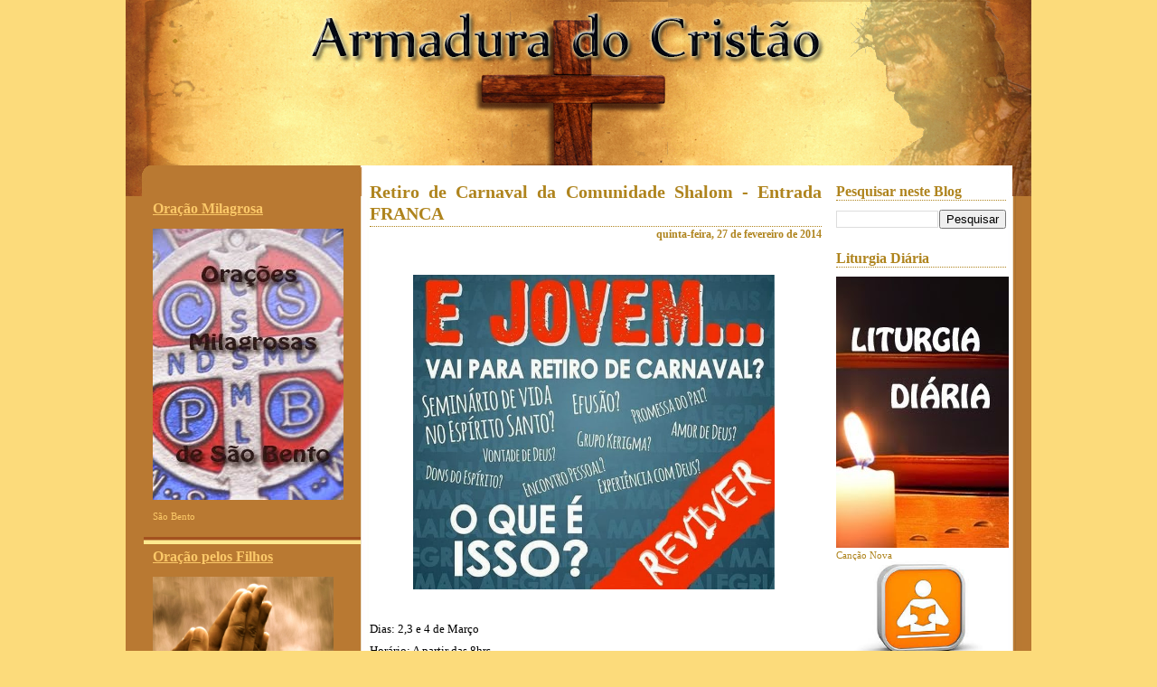

--- FILE ---
content_type: text/html; charset=UTF-8
request_url: http://www.armaduradocristao.com.br/2014/02/retiro-de-carnaval-da-comunidade-shalom.html
body_size: 24531
content:
<!DOCTYPE html>
<html xmlns='http://www.w3.org/1999/xhtml' xmlns:b='http://www.google.com/2005/gml/b' xmlns:data='http://www.google.com/2005/gml/data' xmlns:expr='http://www.google.com/2005/gml/expr'>
<head>
<link href='https://www.blogger.com/static/v1/widgets/2944754296-widget_css_bundle.css' rel='stylesheet' type='text/css'/>
<meta content='text/html; charset=UTF-8' http-equiv='Content-Type'/>
<meta content='blogger' name='generator'/>
<link href='http://www.armaduradocristao.com.br/favicon.ico' rel='icon' type='image/x-icon'/>
<link href='http://www.armaduradocristao.com.br/2014/02/retiro-de-carnaval-da-comunidade-shalom.html' rel='canonical'/>
<link rel="alternate" type="application/atom+xml" title=". - Atom" href="http://www.armaduradocristao.com.br/feeds/posts/default" />
<link rel="alternate" type="application/rss+xml" title=". - RSS" href="http://www.armaduradocristao.com.br/feeds/posts/default?alt=rss" />
<link rel="service.post" type="application/atom+xml" title=". - Atom" href="https://www.blogger.com/feeds/2031752481109401918/posts/default" />

<link rel="alternate" type="application/atom+xml" title=". - Atom" href="http://www.armaduradocristao.com.br/feeds/8069981384824418487/comments/default" />
<!--Can't find substitution for tag [blog.ieCssRetrofitLinks]-->
<link href='https://blogger.googleusercontent.com/img/b/R29vZ2xl/AVvXsEiGtyOAbk7LaMyswqV7ZH8qEgn1CvQoke_gRl0pFXmB7Z47ga8ZPHGgscRgr2FJD6tYsZtndDv7lv_9_m6C6FiULG9mz074v0ZN6q7P4GP_6B6rDQeB_Z76C3ElQdtxwcX119o3dy5m0dk/s1600/shalom.jpg' rel='image_src'/>
<meta content='http://www.armaduradocristao.com.br/2014/02/retiro-de-carnaval-da-comunidade-shalom.html' property='og:url'/>
<meta content='Retiro de Carnaval da Comunidade Shalom - Entrada FRANCA' property='og:title'/>
<meta content='     Dias: 2,3 e 4 de Março  Horário: A partir das 8hrs  Preço: Entrada FRANCA  Local: Colégio Interactivo ( Rua de trás do Marista pio XI -...' property='og:description'/>
<meta content='https://blogger.googleusercontent.com/img/b/R29vZ2xl/AVvXsEiGtyOAbk7LaMyswqV7ZH8qEgn1CvQoke_gRl0pFXmB7Z47ga8ZPHGgscRgr2FJD6tYsZtndDv7lv_9_m6C6FiULG9mz074v0ZN6q7P4GP_6B6rDQeB_Z76C3ElQdtxwcX119o3dy5m0dk/w1200-h630-p-k-no-nu/shalom.jpg' property='og:image'/>
<title>Armadura do Cristão</title>
<link href='http://fonts.googleapis.com/css?family=OFL+Sorts+Mill+Goudy+TT' rel='stylesheet' type='text/css'/>
<style id='page-skin-1' type='text/css'><!--
/* Variable definitions
====================
/* ---( page defaults )--- */
body {  margin: 0px;  padding: 0px;  text-align: left; font-family: verdana; background: #fcdb7b url('https://blogger.googleusercontent.com/img/b/R29vZ2xl/AVvXsEg-Nxb27fMu4dHtjNdNLJ1R_nyypmgcQLKDlrG5890drNSZZMPdJIx0aZbwNZkFFFQ5ODFB9YHIXcpR1g3jb7XVVfWlvDDD56d10DC8i1BFSeJSMbzrGK3vTKTQJfC52gaK-Pt42fvFq7E/s1600/GreenElegance_cabecera_.jpg') no-repeat top center; }
blockquote {  margin: 0 0 0 30px;  padding: 0px 0 0 20px;  line-height: 1.5em; }
blockquote p {  margin-top: 0;  }
abbr, acronym {  cursor: help;  font-style: normal;  }
code {  color: #f63;  }
hr {  display: none;  }
img {  border: none;  }
/* unordered list style */
ul {  list-style: none;  margin-left: 7px;  padding: 0;  }
li {  list-style: none;  padding-left: 9px;  margin-bottom: 3px;  }
/* links */
a:link {  color: #85661c; text-decoration: none; font-weight: bold; }
a:visited {  color: #85661c; text-decoration: none; font-weight: bold;  }
a:hover {  color: #000000; text-decoration: underline; font-weight: bold;  }
a:active { color: #000000; text-decoration: underline; font-weight: bold;  }
/* ---( layout structure )---*/
#outer-wrapper {  width: 1002px;  margin: 0px auto 0;   text-align: justify; }
#content-wrapper {  margin-left: 0px; /* to avoid the border image */  width: 100%;  }
#sidebar {  float: left;  width: 240px;  margin-left: 20px; margin-top: 0px; margin-bottom: 0px; padding-bottom: 3px; color: #fbc868; line-height: 1.4em; text-align: justify; background: url('https://blogger.googleusercontent.com/img/b/R29vZ2xl/AVvXsEjsTpgUEsQlu_DQeoOfkOJsBfPGbhbWA2rIUlEV7ILJEuR59l-kq2L0NXCiYFi9TV-pW90UNqu_n1B_svY5-KwGjSgKnxDPvjSg9Ot5rrMb04N1-_bCh1gSrlKe0sz_Kc0TkHv6-sQpmYw/s1600/GreenElegance_sidebar_.jpg') repeat-y top center;; word-wrap: break-word; /* fix for long text breaking sidebar float in IE */   overflow: hidden;    /* fix for long non-text content breaking IE sidebar float */  }
#main {  float: left;  width: 520px;  margin: -25px 0px 0 0px; padding: 0px 0px 0px 0px; line-height: 1.5em; border: 0px solid #af841e;  word-wrap: break-word; /* fix for long text breaking sidebar float in IE */  overflow: hidden;     /* fix for long non-text content breaking IE sidebar float */  }
#columna-derecha {margin-top:-35px; width: 200px; float: right; margin-right: 20px; }
.columna { margin-top:0; padding: 0px;}
#coldch{
margin-top:0px;
padding: 1px 8px 8px 4px;
font-size:11px; font-family: century gothic, verdana; font-weight:normal; color: #af841e; }
#coldch h2{ margin: 0 0 10px 0;  padding: 20px 0px 0px 0px; font-size:16px; font-family: century gothic, verdana; font-weight:bold; color: #af841e; text-decoration: none; text-align: left; border-bottom: 1px dotted #af841e;}
#center { background: url('https://blogger.googleusercontent.com/img/b/R29vZ2xl/AVvXsEiMu1EAKKvxzIy8ohO6OIuzal77Pl1LnKQ5giB7LbSletZiThrUoBADwC0T6lkqjAMPfAwdrLfkvYKnca3y2rv9_Mhp6ccM8DNvlhm1PLsP6H2N3Y9ncuizos-IOvl_nN8WFi9tjH69wtY/s1600/GreenElegance_center_.jpg') repeat-y top center;}
/* ---( header and site name )--- */
#header-wrapper {  margin: 0;   }
#header {  margin: 0; height:217px; width:1002; color: #af841e; background: url('https://blogger.googleusercontent.com/img/b/R29vZ2xl/AVvXsEgP2Y0UxDH5TlXe42UpMaGBeXS-Ij549wwRvjnxfDiKOeni6YAGIvCrK9NEE8f3ZEoaJxV52W0f_16ui2HqXx4JNGqDZ2KhiZKUFDNpZeXh1BQbwmRux3g9afiK3OL2paCEuYJ826Mq6YI/s1600/GreenElegance_cabecera_.jpg') no-repeat top center; }
#header h1 { width: 922px; font-size:30px; font-family: 'OFL Sorts Mill Goudy TT', century gothic, verdana; color: #af841e; line-height: 30px; font-weight:bold; margin: 0px 0px 0px 20px; padding-top: 25px; padding-bottom: 26px; padding-left: 30px; padding-right: 0px;  text-align: left; }
#header h1 a {  text-decoration: none;  color: #af841e; font-weight:bold;  }
#header h1 a:hover {  color: #af841e; font-weight:bold; }
#header .description { margin: 26px 20px 0px 220px; padding-top: 5px; padding-left: 0px; text-align: right; width:750px; font-size:16px; font-family: century gothic, verdana; font-weight:bold; color: #af841e; border: 0px solid #af841e;}
/* ---( main column )--- */
h2.date-header { margin-top: 0px;  padding-left: 0px; margin-bottom: 0px; padding-top: 0px; padding-bottom: 0px;  font-size:12px; font-family: trebuchet, verdana; font-weight:bold; color: #af841e; line-height: 1.4em; text-align: right; }
.post h3 {  margin-top: 0px; margin-bottom: 0px; padding-bottom: 2px; padding-top: 8px;  font-size:20px; font-family: century gothic, verdana; font-weight:bold; color: #af841e; border-bottom: 1px dotted #af841e; }
.post { text-align: justify; margin-left:0; margin-right:0; margin-top:0px; margin-bottom: 0px; padding-left:10px; padding-right:10px; padding-top:0px; padding-bottom: 10px; font-size:13px; font-family: century gothic, verdana; font-weight:normal; color: #000000; }
.post h3 a {font-size:20px; font-family: century gothic, verdana; font-weight:bold; color: #af841e; text-decoration: none; }
.post h3 a:hover { font-size:20px; font-family: century gothic, verdana; font-weight:bold; color: #af841e; text-decoration: none;  }
.post-footer {  margin: 0;  padding-left: 0px; padding-top: 0px; padding-bottom: 10px;  font-size: 95%;  color:#af841e;}
.post img {  padding-right: 5px;  border-top: 0px solid #ddd;  border-left: 0px solid #cccccc;  border-bottom: 0px solid #c0c0c0;  border-right: 0px solid #c0c0c0;  }
.feed-links {  clear: both;  line-height: 1.5em; visibility:hidden;
display:none;}
.blog-feeds { text-align: right; }
#blog-pager-newer-link {  float: left; margin-left: 10px; font-size: 90%;}
#blog-pager-older-link {   float: right; margin-right: 10px; font-size: 90%;}
#blog-pager {text-align: center; font-size: 90%;  }
/* ---( sidebar )--- */
.sidebar h2 {   margin: 0 0 10px 0;  padding: 3px 0px 1px 0px; font-size:16px; font-family: century gothic, verdana; font-weight:bold; color: #fbc868; text-decoration: underline; text-align: left; }
.sidebar .widget {  margin: 0;  padding: 0px 10px 20px 10px; font-size:11px; font-family: century gothic, verdana; font-weight:normal; color: #fbc868; background: url('https://blogger.googleusercontent.com/img/b/R29vZ2xl/AVvXsEhxQbYAG8ld4JaxLYXjRQHCe_y3nlFKZnATlROCgRriwxTHYmkYKtc_QzfNx1mIs-t_9xDTDSFik1ADxzCyuHfRNuHQ9wC1esmPktimoANtONXGILskjgR50vqdJkjMIabZFpAYXmBuBfA/s1600/GreenElegance_gadgetbottom_.jpg') no-repeat bottom center; }
.sidebar a {color: #fae4a3; text-decoration: underline;}
.sidebar a:hover {color: #ffffff; text-decoration: underline;}
.sidebar li { padding-left: 5px;  }
.profile-textblock {  margin:.5em 0 .5em; text-aling: justify;   }
.profile-img { float: left;  margin: 0 5px 5px 0;  border: 0px solid #ddd;  padding: 4px;}
/* ---( footer )--- */
.clear { /* to fix IE6 padding-top issue */  clear: both;  }
#footer-wrapper {  margin-top: 0px;  padding: 20px 0 30px 0px;  font-size:12px; font-family: century gothic, verdana; font-weight:normal; color: #feeebe; text-align: center; line-height: 1.6em; background: url('https://blogger.googleusercontent.com/img/b/R29vZ2xl/AVvXsEiL_6Tz4iEABHOlG8nhjIigjZjLgpbfTMmcqkVizYHEeHza__8ECRtjE8LiIckd6bOp3IEXiwpe1Dzz8LDeJi-3AHtJcdQSjpvAn3TZD6UWudZrIRrx2d4tKygtrVykD7uRON2rV11mxhk/s1600/GreenElegance_footer_.jpg') no-repeat top center; }
#footer { margin: 0px;  width: 1002px;  padding-bottom: 0px;  font-size: 95%;   }
/** Page structure tweaks for layout editor wireframe */
body#layout #outer-wrapper,
body#layout #main{  padding: 0;}
body#layout #sidebar {   padding-top: 0;  margin-top: 0; width: 200px}
body#layout #outer-wrapper,body#layout #content-wrapper {   width: 850px;}
body#layout #sidebar {   margin-right: 0;  margin-bottom: 1em; width: 200px }
body#layout #header,body#layout #footer,
body#layout #main {  padding: 0;width: 350px;
}
body#layout #content-wrapper {   margin: 0px; }
#navbar-iframe {   height:0px;   visibility:hidden;   display:none   }
#footer-columna-contenedor {margin-top:0;
clear:both;
}
.footer-columna { margin-top:0;
padding: 0px;
}
#col1{
margin-top:0px;
margin-left: 20px;
margin-right: 10px;
padding: 1px 8px 8px 8px;
font-size:11px; font-family: century gothic, verdana; font-weight:normal; color: #000000; border-top: 8px solid #ffc000; background: #ffffff; }
#col1 h2{ margin: 0 0 10px 0;  padding: 10px 0px 1px 0px; font-size:16px; font-family: century gothic, verdana; font-weight:bold; color: #000000; text-decoration: none; text-align: left; border-bottom: 1px dotted #000000;}
#col2{
margin-top:0px;
margin-left: 10px;
margin-right: 20px;
padding: 1px 8px 8px 8px;
font-size:11px; font-family: century gothic, verdana; font-weight:normal; color: #000000; border-top: 8px solid #ffc000; background: #ffffff; }
#col2 h2{margin: 0 0 10px 0;  padding: 10px 0px 1px 0px; font-size:16px; font-family: century gothic, verdana; font-weight:bold; color: #000000; text-decoration: none; text-align: left; border-bottom: 1px dotted #000000;}

--></style>
<link href='https://www.blogger.com/dyn-css/authorization.css?targetBlogID=2031752481109401918&amp;zx=676f1982-c088-4681-9b2d-a71b4d8326ff' media='none' onload='if(media!=&#39;all&#39;)media=&#39;all&#39;' rel='stylesheet'/><noscript><link href='https://www.blogger.com/dyn-css/authorization.css?targetBlogID=2031752481109401918&amp;zx=676f1982-c088-4681-9b2d-a71b4d8326ff' rel='stylesheet'/></noscript>
<meta name='google-adsense-platform-account' content='ca-host-pub-1556223355139109'/>
<meta name='google-adsense-platform-domain' content='blogspot.com'/>

<script async src="https://pagead2.googlesyndication.com/pagead/js/adsbygoogle.js?client=ca-pub-3927471163819189&host=ca-host-pub-1556223355139109" crossorigin="anonymous"></script>

<!-- data-ad-client=ca-pub-3927471163819189 -->

</head>
<body>
<div class='navbar section' id='navbar'><div class='widget Navbar' data-version='1' id='Navbar1'><script type="text/javascript">
    function setAttributeOnload(object, attribute, val) {
      if(window.addEventListener) {
        window.addEventListener('load',
          function(){ object[attribute] = val; }, false);
      } else {
        window.attachEvent('onload', function(){ object[attribute] = val; });
      }
    }
  </script>
<div id="navbar-iframe-container"></div>
<script type="text/javascript" src="https://apis.google.com/js/platform.js"></script>
<script type="text/javascript">
      gapi.load("gapi.iframes:gapi.iframes.style.bubble", function() {
        if (gapi.iframes && gapi.iframes.getContext) {
          gapi.iframes.getContext().openChild({
              url: 'https://www.blogger.com/navbar/2031752481109401918?po\x3d8069981384824418487\x26origin\x3dhttp://www.armaduradocristao.com.br',
              where: document.getElementById("navbar-iframe-container"),
              id: "navbar-iframe"
          });
        }
      });
    </script><script type="text/javascript">
(function() {
var script = document.createElement('script');
script.type = 'text/javascript';
script.src = '//pagead2.googlesyndication.com/pagead/js/google_top_exp.js';
var head = document.getElementsByTagName('head')[0];
if (head) {
head.appendChild(script);
}})();
</script>
</div></div>
<div id='outer-wrapper'><div id='wrap2'>
<!-- skip links for text browsers -->
<span id='skiplinks' style='display:none;'>
<a href='#main'>skip to main </a> |
      <a href='#sidebar'>skip to sidebar</a>
</span>
<div id='header-wrapper'>
<div class='header section' id='header'><div class='widget Header' data-version='1' id='Header1'>
<div id='header-inner'>
<div class='titlewrapper'>
<h1 class='title'>
<a href='http://www.armaduradocristao.com.br/'>
.
</a>
</h1>
</div>
<div class='descriptionwrapper'>
<p class='description'><span>
</span></p>
</div>
</div>
</div></div>
</div>
<div id='center'>
<div id='content-wrapper'>
<div id='sidebar-wrapper'>
<div class='sidebar section' id='sidebar'><div class='widget Image' data-version='1' id='Image55'>
<h2>Oração Milagrosa</h2>
<div class='widget-content'>
<a href='http://docristaoarmadura.blogspot.com.br/2015/05/oracoes-milagrosas-de-sao-bento.html'>
<img alt='Oração Milagrosa' height='300' id='Image55_img' src='https://blogger.googleusercontent.com/img/b/R29vZ2xl/AVvXsEgabRQVEULYVSq8p5kutxOAsLGOcJFrSe2smpl6ZXXd0Mj2qI93gTPzQRyqMrmteadaGS3ikUSOSJ7LFB4QFlSTU9yl65OdlhqaRa9doXipPNTrjdEVgVcMoqwUz7ZmF2UmXjEs5m71nAI/s1600/bento_web.jpg' width='211'/>
</a>
<br/>
<span class='caption'>São Bento</span>
</div>
<div class='clear'></div>
</div><div class='widget Image' data-version='1' id='Image67'>
<h2>Oração pelos Filhos</h2>
<div class='widget-content'>
<a href='https://armaduracristao.blogspot.com/2019/02/oracao-pelos-filhos.html'>
<img alt='Oração pelos Filhos' height='150' id='Image67_img' src='https://blogger.googleusercontent.com/img/b/R29vZ2xl/AVvXsEhYOFACxPMxJuOsz3hPlcFURSdXMXZtIXP1gx45TAQCZ3bSXcgYJA-wA20i9-I9GBdyEBx2MbDz98-GTTPtDNymG-ceUcPgqGor2KMviSVmh7iHQLXz2Njqq9ys6m3HTZ5CFBlgUuc9lt0/s1600/ora%25C3%25A7%25C3%25A3o.jpeg' width='200'/>
</a>
<br/>
</div>
<div class='clear'></div>
</div><div class='widget Image' data-version='1' id='Image18'>
<h2>São João Paulo II</h2>
<div class='widget-content'>
<a href='https://noticias.cancaonova.com/infograficos/biografia-de-joao-paulo-ii/'>
<img alt='São João Paulo II' height='216' id='Image18_img' src='https://blogger.googleusercontent.com/img/b/R29vZ2xl/AVvXsEhp8u9VyqdAt9aVl249QM-rwP3QlN2xBbjWiriT4KrnyurF5mwFh-pd0TNp7F-qosLyJF-6Ljqcz_EMV3qE9rbPTont1BYL-tW4a5fvNCYJ2zyABE1MKrmPde-s9Sj7tXQFA0Sj4_NBj_Y/s1600/sjpauloII.jpg' width='200'/>
</a>
<br/>
<span class='caption'>Biografia</span>
</div>
<div class='clear'></div>
</div><div class='widget Image' data-version='1' id='Image15'>
<h2>Santa Dulce dos Pobres</h2>
<div class='widget-content'>
<a href='https://noticias.cancaonova.com/brasil/irma-dulce/'>
<img alt='Santa Dulce dos Pobres' height='139' id='Image15_img' src='https://blogger.googleusercontent.com/img/b/R29vZ2xl/AVvXsEjUfUXKpDGTWIrivrUd0WDyclu6M0qZ-6yCo5fadmGze_2xy6rD4XjWKJ-BKWTlGOvE4tkbkG29AuhbPcRPv9z0JTIL3OiwE_Q8PAmWHxdFKDUHpjw-er2FUkZLon0sMIIMrnVpBhFDOhc/s1600/irmadulce.jpg' width='200'/>
</a>
<br/>
</div>
<div class='clear'></div>
</div><div class='widget Image' data-version='1' id='Image36'>
<h2>Sinal da Cruz</h2>
<div class='widget-content'>
<a href='http://armaduracristaodo.blogspot.com.br/2017/08/por-que-devo-fazer-o-sinal-da-cruz.html'>
<img alt='Sinal da Cruz' height='300' id='Image36_img' src='https://blogger.googleusercontent.com/img/b/R29vZ2xl/AVvXsEiHMrLCM5EMhTJYR84HSU9RarEFIWbB4ZWiUcHGW02lPHg3pZqPhDAe3jcU0pDBA1oNLJhYdrnob7ssxSU7EDtRbBEhaM4LVfS3brR-9SPYpMZHLY7UNQ10cMpm2UPkH8jNDVLOSh7JiH0/s1600/Sinal.jpg' width='211'/>
</a>
<br/>
</div>
<div class='clear'></div>
</div><div class='widget Image' data-version='1' id='Image35'>
<h2>Novena de São Bento</h2>
<div class='widget-content'>
<a href='http://armaduracristaodo.blogspot.com.br/2017/07/novena-de-sao-bento.html'>
<img alt='Novena de São Bento' height='300' id='Image35_img' src='https://blogger.googleusercontent.com/img/b/R29vZ2xl/AVvXsEghIg5MXZtmtDFJY9PiGnatPgRiV4rHX8EbNz1-keMJ7HZrMK8xZZcGwVgU0Z4ezXsM19Q1IMo2JaU-NN_wFslma5oDim3i-MBqyYE0FN6MFJnzuHL9sJjxXJOuAAHs2Svbv46LSJKhDvU/s1600/Sao_Bento.jpg' width='211'/>
</a>
<br/>
</div>
<div class='clear'></div>
</div><div class='widget Image' data-version='1' id='Image59'>
<h2>Oração à Rainha da Paz</h2>
<div class='widget-content'>
<a href='http://armaduracristaodo.blogspot.com.br/2015/08/oracao-rainha-da-paz.html'>
<img alt='Oração à Rainha da Paz' height='298' id='Image59_img' src='https://blogger.googleusercontent.com/img/b/R29vZ2xl/AVvXsEjl0IhcSoRoKbsbsVh6ly77KuDdGFXfN7XSuQmNjRgrfUXfNbezKug_5gjRZAkh9o_2gOnjjJE4qrKN8TvrDianEpLIiKlGIEqrDz7q_F6X-RDIQ_Ew23HpjfZ5Hi4XpPpUNGAtNbpspdU/s1600/rainha_paz.jpg' width='211'/>
</a>
<br/>
</div>
<div class='clear'></div>
</div><div class='widget Image' data-version='1' id='Image20'>
<h2>Fidelidade Conjugal</h2>
<div class='widget-content'>
<a href='http://armaduracristao.blogspot.com.br/2018/03/fidelidade-conjugal-nasce-da.html'>
<img alt='Fidelidade Conjugal' height='105' id='Image20_img' src='https://blogger.googleusercontent.com/img/b/R29vZ2xl/AVvXsEgnyQS4rXmu2NPdGtpv-nQjVvCBdyzKY-byvH6IOTJ8wFa7EvsBUhjXS94BUu5xbn6C25J_LIxGpp2cJgH9FEWl-nTDcLCCTrLGsKdcLApiVgm7ej0Kn652RjprDZu0PaeEpKTorSYwE0A/s1600/alianca-de-casamento-dedo-anelar.jpg' width='200'/>
</a>
<br/>
<span class='caption'>Simplicidade da partilha a dois</span>
</div>
<div class='clear'></div>
</div><div class='widget Image' data-version='1' id='Image25'>
<h2>Formação</h2>
<div class='widget-content'>
<a href='http://armaduracristaodo.blogspot.com.br/2017/05/temperamento-personalidade-e-carater.html'>
<img alt='Formação' height='300' id='Image25_img' src='https://blogger.googleusercontent.com/img/b/R29vZ2xl/AVvXsEivWXqZxQxd9mTw9GXl5P9cjnGS0Sy9G-BkCJ4rxDQ33ZLwFS9AXU0ZIfc8WTcp_H9t1BS-H95vJq6tTBkoUO5pK95hHYBHVg9N94ZV4iIsO2aM3a1Nmo08EYI56iLrhbg_d7ptWc7rbtk/s1600/carater.jpg' width='211'/>
</a>
<br/>
</div>
<div class='clear'></div>
</div><div class='widget Image' data-version='1' id='Image23'>
<h2>Oração dos estressados</h2>
<div class='widget-content'>
<a href='http://armaduracristaodo.blogspot.com.br/2017/05/oracao-dos-estressados-em-dias-que-o.html'>
<img alt='Oração dos estressados' height='300' id='Image23_img' src='https://blogger.googleusercontent.com/img/b/R29vZ2xl/AVvXsEgC356QoZf4DdgJG2C-rkEjKC8WFIJtLGSN3jKmjb8ycC1u95XKdR7k9ML-Irub5GAJZ_fjYbSvr4Tk9ZjkyXuXQm8FYBFzOJWewMUJVkC74SudIcckrFnX3qOHCcl6PiIzHpo9OzXIBUU/s1600/oracao_dos_estressados.jpg' width='211'/>
</a>
<br/>
<span class='caption'>Reze e peça a Deus que o livre de todo estresse</span>
</div>
<div class='clear'></div>
</div><div class='widget Image' data-version='1' id='Image14'>
<h2>Oração</h2>
<div class='widget-content'>
<a href='http://armaduracristaodo.blogspot.com.br/2017/05/poderosa-oracao-nossa-senhora-de-fatima.html'>
<img alt='Oração' height='300' id='Image14_img' src='https://blogger.googleusercontent.com/img/b/R29vZ2xl/AVvXsEg1DX4e146zcpb8W3Lp-pX1KD7JtCxwQzpjy3XVb-QnNRbgrBvepsDa3ACvBTOUsM3cTUAwWqix3yhckLkh_Bu_Y7rG7vXGOfPD3aathKmjrELX5e_h2p16n6sJgo1RExClCajal1pxkjI/s1600/Fatima.jpg' width='211'/>
</a>
<br/>
</div>
<div class='clear'></div>
</div><div class='widget Image' data-version='1' id='Image64'>
<h2>Mensagem</h2>
<div class='widget-content'>
<a href='http://armaduracristaodo.blogspot.com.br/2015/10/um-conselho-para-o-seu-casamento-ser.html'>
<img alt='Mensagem' height='298' id='Image64_img' src='https://blogger.googleusercontent.com/img/b/R29vZ2xl/AVvXsEiz1WdnsDnMjztABk8dHItlKm8MW3S8N2VlKABKgyHSvy9p7PEHFq2-GZftwXYkq1hPAwP07QuuzXPReqzfWEdAYezw6E9K0bT8or5N09Hjzh9Z52EVfCX7KxGVXjLeH6WUvUdfmmy_mrw/s1600-r/casamentovitorioso.jpg' width='211'/>
</a>
<br/>
<span class='caption'>Monsenhor Jonas Abib</span>
</div>
<div class='clear'></div>
</div><div class='widget Image' data-version='1' id='Image66'>
<h2>Saúde</h2>
<div class='widget-content'>
<a href='http://armaduracristaodo.blogspot.com.br/2016/08/tres-pontos-infaliveis-para-o-fracasso.html'>
<img alt='Saúde' height='298' id='Image66_img' src='https://blogger.googleusercontent.com/img/b/R29vZ2xl/AVvXsEi6rZ4dvcOUOCt_u7IEGBrmw7tu0Ybrz5oUj2pWB6RTufAVTQsuTsXstfCjstnou0KZPqFwfLquom8InXRwkK__h5WMHbbmq3C3iADety4sMpokPNKaSy6FzyHo8sURfDpJkyXF3Fn7v4E/s1600/dieta_fracasso.jpg' width='211'/>
</a>
<br/>
<span class='caption'>Dicas Canção Nova</span>
</div>
<div class='clear'></div>
</div><div class='widget Image' data-version='1' id='Image42'>
<h2>Oração de Consagração</h2>
<div class='widget-content'>
<a href='http://armaduradcristao.blogspot.com.br/2014/10/oracao-de-consagracao-do-matrimonio.html'>
<img alt='Oração de Consagração' height='300' id='Image42_img' src='https://blogger.googleusercontent.com/img/b/R29vZ2xl/AVvXsEgYrTDBYBzC3S4imh-UpECe1CoMVIPv56XZwpVlQ4pQIZbYlyQU28xYPYYQUYzp5ARTiB9sb4fcoRF7L8MuoJ4bQNCrj1v6CMBOq1NOkm2wMgdX-n9bXNamSwDEDDafzMJRczaLB7wenDQ/s1600/oracao_Matrimonio.jpg' width='211'/>
</a>
<br/>
<span class='caption'>do Matrimônio</span>
</div>
<div class='clear'></div>
</div><div class='widget Image' data-version='1' id='Image34'>
<h2>Formação</h2>
<div class='widget-content'>
<a href='http://armaduradcristao.blogspot.com.br/2014/10/a-uncao-dos-enfermos-perdoa-pecados_20.html'>
<img alt='Formação' height='300' id='Image34_img' src='https://blogger.googleusercontent.com/img/b/R29vZ2xl/AVvXsEgziQk-3RZsYQIQMym_f06i_qbLrk0euMpxi20Bod0r73iyXkMIxTOFovv_uxzAdhe2Psr43tMPPyJsSmupysGKWJAMXLiHh_L5qexGF7tRnaUjoCsNCeBj1COFbfH6GaX1Osmmn3iikL4/s1600/Uncao_Esquerda.jpg' width='211'/>
</a>
<br/>
</div>
<div class='clear'></div>
</div><div class='widget Image' data-version='1' id='Image52'>
<h2>Novena</h2>
<div class='widget-content'>
<a href='http://docristaoarmadura.blogspot.com.br/2015/02/novena-de-nossa-senhora-de-lourdes.html'>
<img alt='Novena' height='300' id='Image52_img' src='https://blogger.googleusercontent.com/img/b/R29vZ2xl/AVvXsEgu7eHF6wLsUMdr2ynvDYPRgsmJjIG7kuGTWDJIR6Tx2ehvDUjbsXg34Lz0Z8sKdSf2fnfj7XLjdX_WG25KiyHidcCtBfrqe2Tjsk_sNoCoKSYmikkdU5PXj44sGfCuJ9YcDMJ7Yp-WxHg/s1600/novena.jpg' width='211'/>
</a>
<br/>
</div>
<div class='clear'></div>
</div><div class='widget Image' data-version='1' id='Image48'>
<h2>Mensagem</h2>
<div class='widget-content'>
<a href='http://docristaoarmadura.blogspot.com.br/2015/01/o-que-gente-nao-consegue.html'>
<img alt='Mensagem' height='300' id='Image48_img' src='https://blogger.googleusercontent.com/img/b/R29vZ2xl/AVvXsEi_1F5I2LPjxi1WRY8KDM94Qna_eDI2xPviDi1Cs-C4ecVNzDitr77bhD8v3vR1NANg5lCb1ZwzA3FgF_Xf1-kzVxefOkQ2AWMKipFl2ISb0Zldu5VDL4tLtUliIGcaEU5r5JHgQ0qNfgQ/s1600/Mensagem.jpg' width='211'/>
</a>
<br/>
<span class='caption'>Ricardo Sá</span>
</div>
<div class='clear'></div>
</div><div class='widget Image' data-version='1' id='Image50'>
<h2>Formação</h2>
<div class='widget-content'>
<a href='http://docristaoarmadura.blogspot.com.br/2015/01/o-sentido-cristao-do-sexo.html'>
<img alt='Formação' height='300' id='Image50_img' src='https://blogger.googleusercontent.com/img/b/R29vZ2xl/AVvXsEhb3CAGBxhkRp6nSE8b4AD00iOiB1yMAMIOnNU6NwQk2YwdXYHEajxBtuhmXY-JjEgtHdxVKPh8xxNaAFpVg1ZDu4DFl1f7u5zInr0sHAyXeJiq0bRZ1lYwOBl_nKVV47muuyHEaq3L7qA/s1600/sentido_Cristao.jpg' width='211'/>
</a>
<br/>
<span class='caption'>Prof. Felipe Aquino - Canção Nova</span>
</div>
<div class='clear'></div>
</div><div class='widget Image' data-version='1' id='Image17'>
<h2>Siga-nos no Facebook</h2>
<div class='widget-content'>
<a href='http://www.facebook.com/armadura.docristao'>
<img alt='Siga-nos no Facebook' height='72' id='Image17_img' src='https://blogger.googleusercontent.com/img/b/R29vZ2xl/AVvXsEiMz0Oig07SZbELW1TWT5NLPuQcj7PrK2JvVwZ6-7RxHkgmJRfQyLyVD1pMLuw_P7cMJzdfDFn4w2WFBFMy2l2GPyyJtDAq6SFV88GKNADJPbBcrnB0FsClwQqkYgWwH6k5rsl5cLOZ9amR/s200/face.jpg' width='200'/>
</a>
<br/>
<span class='caption'>Armadura Docristão</span>
</div>
<div class='clear'></div>
</div><div class='widget Image' data-version='1' id='Image33'>
<h2>Mensagem</h2>
<div class='widget-content'>
<a href='http://armaduradcristao.blogspot.com.br/2014/08/porque-as-vezes-me-sinto-no-escuro.html'>
<img alt='Mensagem' height='300' id='Image33_img' src='https://blogger.googleusercontent.com/img/b/R29vZ2xl/AVvXsEibBGOnPHO1A06_kRJOtZZITYSuBzXxVycZihyphenhyphenlbdpLeG7IpDsMNb-B8ISuDy1psxCKffy0LtZ-Xo6DQ0I6SBmxzenbnnO72p4sqpOMH9cGDw3csLWavALD-tW_RpjXBqI4-P8jmwBEwRQ/s1600/escuro.jpg' width='211'/>
</a>
<br/>
<span class='caption'>Ricardo Sá</span>
</div>
<div class='clear'></div>
</div><div class='widget Image' data-version='1' id='Image9'>
<h2>CANAL ARMADURA</h2>
<div class='widget-content'>
<a href='http://www.youtube.com/user/armaduradocristao'>
<img alt='CANAL ARMADURA' height='121' id='Image9_img' src='https://blogger.googleusercontent.com/img/b/R29vZ2xl/AVvXsEgTprFSIBaqdlABPpOwpcF_FMUoK48CMknsa7xOjhQ6z15cuZ4c-9Pjex52ym5WOU7klI6f3JVxo4ASGaudbnFRSMycf5e-WyDODJOsJhr-qd-4pgtEgyr00b6K_SFo6arnHCZ0492I03o/s200/youtube.jpg' width='200'/>
</a>
<br/>
</div>
<div class='clear'></div>
</div><div class='widget Image' data-version='1' id='Image11'>
<h2>ANUNCIE AQUI</h2>
<div class='widget-content'>
<img alt='ANUNCIE AQUI' height='300' id='Image11_img' src='https://blogger.googleusercontent.com/img/b/R29vZ2xl/AVvXsEgoWSg1x6EmUJy-8Z8omayqQCZgOnLx5DRBDBUyZ3XeUBTBw8Y8HHQZjyPCPrQS1P6KAbUqWaqo7A6rjiMH3o-g4W9y0-xb_O5Pz7PyxWEiQCtKmt5oFcQm3TY7rkQjulXGMABm2Uz75G4/s1600/WAnuncie_Aqui_Esquerda.jpg' width='211'/>
<br/>
<span class='caption'>armaduradocristao@gmail.com</span>
</div>
<div class='clear'></div>
</div><div class='widget Profile' data-version='1' id='Profile1'>
<h2>Sobre o Armadura</h2>
<div class='widget-content'>
<dl class='profile-datablock'>
<dt class='profile-data'>
<a class='profile-name-link g-profile' href='https://www.blogger.com/profile/07778481910035093661' rel='author' style='background-image: url(//www.blogger.com/img/logo-16.png);'>
Armadura do Cristão
</a>
</dt>
<dd class='profile-textblock'>O Blog "A Armadura do Cristão" vivencia o dia a dia de uma comunidade cristã católica inserida na Paróquia Menino Jesus de Praga, no bairro dos Bancários, João Pessoa-PB. O objetivo principal do blog é registrar os momentos marcantes daqueles que de alguma forma contribuem para que o projeto de Deus se torne realidade no meio de um povo sedento por paz e justiça.
Nosso e-mail: armaduradocristao@gmail.com</dd>
</dl>
<a class='profile-link' href='https://www.blogger.com/profile/07778481910035093661' rel='author'>Ver meu perfil completo</a>
<div class='clear'></div>
</div>
</div><div class='widget BlogArchive' data-version='1' id='BlogArchive1'>
<h2>Matérias Anteriores</h2>
<div class='widget-content'>
<div id='ArchiveList'>
<div id='BlogArchive1_ArchiveList'>
<ul class='hierarchy'>
<li class='archivedate collapsed'>
<a class='toggle' href='javascript:void(0)'>
<span class='zippy'>

        &#9658;&#160;
      
</span>
</a>
<a class='post-count-link' href='http://www.armaduradocristao.com.br/2025/'>
2025
</a>
<span class='post-count' dir='ltr'>(5)</span>
<ul class='hierarchy'>
<li class='archivedate collapsed'>
<a class='toggle' href='javascript:void(0)'>
<span class='zippy'>

        &#9658;&#160;
      
</span>
</a>
<a class='post-count-link' href='http://www.armaduradocristao.com.br/2025/04/'>
abril
</a>
<span class='post-count' dir='ltr'>(5)</span>
</li>
</ul>
</li>
</ul>
<ul class='hierarchy'>
<li class='archivedate collapsed'>
<a class='toggle' href='javascript:void(0)'>
<span class='zippy'>

        &#9658;&#160;
      
</span>
</a>
<a class='post-count-link' href='http://www.armaduradocristao.com.br/2024/'>
2024
</a>
<span class='post-count' dir='ltr'>(1)</span>
<ul class='hierarchy'>
<li class='archivedate collapsed'>
<a class='toggle' href='javascript:void(0)'>
<span class='zippy'>

        &#9658;&#160;
      
</span>
</a>
<a class='post-count-link' href='http://www.armaduradocristao.com.br/2024/01/'>
janeiro
</a>
<span class='post-count' dir='ltr'>(1)</span>
</li>
</ul>
</li>
</ul>
<ul class='hierarchy'>
<li class='archivedate collapsed'>
<a class='toggle' href='javascript:void(0)'>
<span class='zippy'>

        &#9658;&#160;
      
</span>
</a>
<a class='post-count-link' href='http://www.armaduradocristao.com.br/2023/'>
2023
</a>
<span class='post-count' dir='ltr'>(2)</span>
<ul class='hierarchy'>
<li class='archivedate collapsed'>
<a class='toggle' href='javascript:void(0)'>
<span class='zippy'>

        &#9658;&#160;
      
</span>
</a>
<a class='post-count-link' href='http://www.armaduradocristao.com.br/2023/08/'>
agosto
</a>
<span class='post-count' dir='ltr'>(1)</span>
</li>
</ul>
<ul class='hierarchy'>
<li class='archivedate collapsed'>
<a class='toggle' href='javascript:void(0)'>
<span class='zippy'>

        &#9658;&#160;
      
</span>
</a>
<a class='post-count-link' href='http://www.armaduradocristao.com.br/2023/07/'>
julho
</a>
<span class='post-count' dir='ltr'>(1)</span>
</li>
</ul>
</li>
</ul>
<ul class='hierarchy'>
<li class='archivedate collapsed'>
<a class='toggle' href='javascript:void(0)'>
<span class='zippy'>

        &#9658;&#160;
      
</span>
</a>
<a class='post-count-link' href='http://www.armaduradocristao.com.br/2022/'>
2022
</a>
<span class='post-count' dir='ltr'>(36)</span>
<ul class='hierarchy'>
<li class='archivedate collapsed'>
<a class='toggle' href='javascript:void(0)'>
<span class='zippy'>

        &#9658;&#160;
      
</span>
</a>
<a class='post-count-link' href='http://www.armaduradocristao.com.br/2022/08/'>
agosto
</a>
<span class='post-count' dir='ltr'>(3)</span>
</li>
</ul>
<ul class='hierarchy'>
<li class='archivedate collapsed'>
<a class='toggle' href='javascript:void(0)'>
<span class='zippy'>

        &#9658;&#160;
      
</span>
</a>
<a class='post-count-link' href='http://www.armaduradocristao.com.br/2022/07/'>
julho
</a>
<span class='post-count' dir='ltr'>(3)</span>
</li>
</ul>
<ul class='hierarchy'>
<li class='archivedate collapsed'>
<a class='toggle' href='javascript:void(0)'>
<span class='zippy'>

        &#9658;&#160;
      
</span>
</a>
<a class='post-count-link' href='http://www.armaduradocristao.com.br/2022/06/'>
junho
</a>
<span class='post-count' dir='ltr'>(4)</span>
</li>
</ul>
<ul class='hierarchy'>
<li class='archivedate collapsed'>
<a class='toggle' href='javascript:void(0)'>
<span class='zippy'>

        &#9658;&#160;
      
</span>
</a>
<a class='post-count-link' href='http://www.armaduradocristao.com.br/2022/04/'>
abril
</a>
<span class='post-count' dir='ltr'>(8)</span>
</li>
</ul>
<ul class='hierarchy'>
<li class='archivedate collapsed'>
<a class='toggle' href='javascript:void(0)'>
<span class='zippy'>

        &#9658;&#160;
      
</span>
</a>
<a class='post-count-link' href='http://www.armaduradocristao.com.br/2022/03/'>
março
</a>
<span class='post-count' dir='ltr'>(10)</span>
</li>
</ul>
<ul class='hierarchy'>
<li class='archivedate collapsed'>
<a class='toggle' href='javascript:void(0)'>
<span class='zippy'>

        &#9658;&#160;
      
</span>
</a>
<a class='post-count-link' href='http://www.armaduradocristao.com.br/2022/02/'>
fevereiro
</a>
<span class='post-count' dir='ltr'>(2)</span>
</li>
</ul>
<ul class='hierarchy'>
<li class='archivedate collapsed'>
<a class='toggle' href='javascript:void(0)'>
<span class='zippy'>

        &#9658;&#160;
      
</span>
</a>
<a class='post-count-link' href='http://www.armaduradocristao.com.br/2022/01/'>
janeiro
</a>
<span class='post-count' dir='ltr'>(6)</span>
</li>
</ul>
</li>
</ul>
<ul class='hierarchy'>
<li class='archivedate collapsed'>
<a class='toggle' href='javascript:void(0)'>
<span class='zippy'>

        &#9658;&#160;
      
</span>
</a>
<a class='post-count-link' href='http://www.armaduradocristao.com.br/2021/'>
2021
</a>
<span class='post-count' dir='ltr'>(113)</span>
<ul class='hierarchy'>
<li class='archivedate collapsed'>
<a class='toggle' href='javascript:void(0)'>
<span class='zippy'>

        &#9658;&#160;
      
</span>
</a>
<a class='post-count-link' href='http://www.armaduradocristao.com.br/2021/12/'>
dezembro
</a>
<span class='post-count' dir='ltr'>(1)</span>
</li>
</ul>
<ul class='hierarchy'>
<li class='archivedate collapsed'>
<a class='toggle' href='javascript:void(0)'>
<span class='zippy'>

        &#9658;&#160;
      
</span>
</a>
<a class='post-count-link' href='http://www.armaduradocristao.com.br/2021/11/'>
novembro
</a>
<span class='post-count' dir='ltr'>(1)</span>
</li>
</ul>
<ul class='hierarchy'>
<li class='archivedate collapsed'>
<a class='toggle' href='javascript:void(0)'>
<span class='zippy'>

        &#9658;&#160;
      
</span>
</a>
<a class='post-count-link' href='http://www.armaduradocristao.com.br/2021/10/'>
outubro
</a>
<span class='post-count' dir='ltr'>(14)</span>
</li>
</ul>
<ul class='hierarchy'>
<li class='archivedate collapsed'>
<a class='toggle' href='javascript:void(0)'>
<span class='zippy'>

        &#9658;&#160;
      
</span>
</a>
<a class='post-count-link' href='http://www.armaduradocristao.com.br/2021/09/'>
setembro
</a>
<span class='post-count' dir='ltr'>(3)</span>
</li>
</ul>
<ul class='hierarchy'>
<li class='archivedate collapsed'>
<a class='toggle' href='javascript:void(0)'>
<span class='zippy'>

        &#9658;&#160;
      
</span>
</a>
<a class='post-count-link' href='http://www.armaduradocristao.com.br/2021/08/'>
agosto
</a>
<span class='post-count' dir='ltr'>(5)</span>
</li>
</ul>
<ul class='hierarchy'>
<li class='archivedate collapsed'>
<a class='toggle' href='javascript:void(0)'>
<span class='zippy'>

        &#9658;&#160;
      
</span>
</a>
<a class='post-count-link' href='http://www.armaduradocristao.com.br/2021/07/'>
julho
</a>
<span class='post-count' dir='ltr'>(8)</span>
</li>
</ul>
<ul class='hierarchy'>
<li class='archivedate collapsed'>
<a class='toggle' href='javascript:void(0)'>
<span class='zippy'>

        &#9658;&#160;
      
</span>
</a>
<a class='post-count-link' href='http://www.armaduradocristao.com.br/2021/06/'>
junho
</a>
<span class='post-count' dir='ltr'>(9)</span>
</li>
</ul>
<ul class='hierarchy'>
<li class='archivedate collapsed'>
<a class='toggle' href='javascript:void(0)'>
<span class='zippy'>

        &#9658;&#160;
      
</span>
</a>
<a class='post-count-link' href='http://www.armaduradocristao.com.br/2021/05/'>
maio
</a>
<span class='post-count' dir='ltr'>(12)</span>
</li>
</ul>
<ul class='hierarchy'>
<li class='archivedate collapsed'>
<a class='toggle' href='javascript:void(0)'>
<span class='zippy'>

        &#9658;&#160;
      
</span>
</a>
<a class='post-count-link' href='http://www.armaduradocristao.com.br/2021/04/'>
abril
</a>
<span class='post-count' dir='ltr'>(17)</span>
</li>
</ul>
<ul class='hierarchy'>
<li class='archivedate collapsed'>
<a class='toggle' href='javascript:void(0)'>
<span class='zippy'>

        &#9658;&#160;
      
</span>
</a>
<a class='post-count-link' href='http://www.armaduradocristao.com.br/2021/03/'>
março
</a>
<span class='post-count' dir='ltr'>(21)</span>
</li>
</ul>
<ul class='hierarchy'>
<li class='archivedate collapsed'>
<a class='toggle' href='javascript:void(0)'>
<span class='zippy'>

        &#9658;&#160;
      
</span>
</a>
<a class='post-count-link' href='http://www.armaduradocristao.com.br/2021/02/'>
fevereiro
</a>
<span class='post-count' dir='ltr'>(14)</span>
</li>
</ul>
<ul class='hierarchy'>
<li class='archivedate collapsed'>
<a class='toggle' href='javascript:void(0)'>
<span class='zippy'>

        &#9658;&#160;
      
</span>
</a>
<a class='post-count-link' href='http://www.armaduradocristao.com.br/2021/01/'>
janeiro
</a>
<span class='post-count' dir='ltr'>(8)</span>
</li>
</ul>
</li>
</ul>
<ul class='hierarchy'>
<li class='archivedate collapsed'>
<a class='toggle' href='javascript:void(0)'>
<span class='zippy'>

        &#9658;&#160;
      
</span>
</a>
<a class='post-count-link' href='http://www.armaduradocristao.com.br/2020/'>
2020
</a>
<span class='post-count' dir='ltr'>(237)</span>
<ul class='hierarchy'>
<li class='archivedate collapsed'>
<a class='toggle' href='javascript:void(0)'>
<span class='zippy'>

        &#9658;&#160;
      
</span>
</a>
<a class='post-count-link' href='http://www.armaduradocristao.com.br/2020/12/'>
dezembro
</a>
<span class='post-count' dir='ltr'>(11)</span>
</li>
</ul>
<ul class='hierarchy'>
<li class='archivedate collapsed'>
<a class='toggle' href='javascript:void(0)'>
<span class='zippy'>

        &#9658;&#160;
      
</span>
</a>
<a class='post-count-link' href='http://www.armaduradocristao.com.br/2020/11/'>
novembro
</a>
<span class='post-count' dir='ltr'>(8)</span>
</li>
</ul>
<ul class='hierarchy'>
<li class='archivedate collapsed'>
<a class='toggle' href='javascript:void(0)'>
<span class='zippy'>

        &#9658;&#160;
      
</span>
</a>
<a class='post-count-link' href='http://www.armaduradocristao.com.br/2020/10/'>
outubro
</a>
<span class='post-count' dir='ltr'>(18)</span>
</li>
</ul>
<ul class='hierarchy'>
<li class='archivedate collapsed'>
<a class='toggle' href='javascript:void(0)'>
<span class='zippy'>

        &#9658;&#160;
      
</span>
</a>
<a class='post-count-link' href='http://www.armaduradocristao.com.br/2020/09/'>
setembro
</a>
<span class='post-count' dir='ltr'>(26)</span>
</li>
</ul>
<ul class='hierarchy'>
<li class='archivedate collapsed'>
<a class='toggle' href='javascript:void(0)'>
<span class='zippy'>

        &#9658;&#160;
      
</span>
</a>
<a class='post-count-link' href='http://www.armaduradocristao.com.br/2020/08/'>
agosto
</a>
<span class='post-count' dir='ltr'>(34)</span>
</li>
</ul>
<ul class='hierarchy'>
<li class='archivedate collapsed'>
<a class='toggle' href='javascript:void(0)'>
<span class='zippy'>

        &#9658;&#160;
      
</span>
</a>
<a class='post-count-link' href='http://www.armaduradocristao.com.br/2020/07/'>
julho
</a>
<span class='post-count' dir='ltr'>(33)</span>
</li>
</ul>
<ul class='hierarchy'>
<li class='archivedate collapsed'>
<a class='toggle' href='javascript:void(0)'>
<span class='zippy'>

        &#9658;&#160;
      
</span>
</a>
<a class='post-count-link' href='http://www.armaduradocristao.com.br/2020/06/'>
junho
</a>
<span class='post-count' dir='ltr'>(18)</span>
</li>
</ul>
<ul class='hierarchy'>
<li class='archivedate collapsed'>
<a class='toggle' href='javascript:void(0)'>
<span class='zippy'>

        &#9658;&#160;
      
</span>
</a>
<a class='post-count-link' href='http://www.armaduradocristao.com.br/2020/05/'>
maio
</a>
<span class='post-count' dir='ltr'>(29)</span>
</li>
</ul>
<ul class='hierarchy'>
<li class='archivedate collapsed'>
<a class='toggle' href='javascript:void(0)'>
<span class='zippy'>

        &#9658;&#160;
      
</span>
</a>
<a class='post-count-link' href='http://www.armaduradocristao.com.br/2020/04/'>
abril
</a>
<span class='post-count' dir='ltr'>(29)</span>
</li>
</ul>
<ul class='hierarchy'>
<li class='archivedate collapsed'>
<a class='toggle' href='javascript:void(0)'>
<span class='zippy'>

        &#9658;&#160;
      
</span>
</a>
<a class='post-count-link' href='http://www.armaduradocristao.com.br/2020/03/'>
março
</a>
<span class='post-count' dir='ltr'>(18)</span>
</li>
</ul>
<ul class='hierarchy'>
<li class='archivedate collapsed'>
<a class='toggle' href='javascript:void(0)'>
<span class='zippy'>

        &#9658;&#160;
      
</span>
</a>
<a class='post-count-link' href='http://www.armaduradocristao.com.br/2020/02/'>
fevereiro
</a>
<span class='post-count' dir='ltr'>(8)</span>
</li>
</ul>
<ul class='hierarchy'>
<li class='archivedate collapsed'>
<a class='toggle' href='javascript:void(0)'>
<span class='zippy'>

        &#9658;&#160;
      
</span>
</a>
<a class='post-count-link' href='http://www.armaduradocristao.com.br/2020/01/'>
janeiro
</a>
<span class='post-count' dir='ltr'>(5)</span>
</li>
</ul>
</li>
</ul>
<ul class='hierarchy'>
<li class='archivedate collapsed'>
<a class='toggle' href='javascript:void(0)'>
<span class='zippy'>

        &#9658;&#160;
      
</span>
</a>
<a class='post-count-link' href='http://www.armaduradocristao.com.br/2019/'>
2019
</a>
<span class='post-count' dir='ltr'>(146)</span>
<ul class='hierarchy'>
<li class='archivedate collapsed'>
<a class='toggle' href='javascript:void(0)'>
<span class='zippy'>

        &#9658;&#160;
      
</span>
</a>
<a class='post-count-link' href='http://www.armaduradocristao.com.br/2019/12/'>
dezembro
</a>
<span class='post-count' dir='ltr'>(7)</span>
</li>
</ul>
<ul class='hierarchy'>
<li class='archivedate collapsed'>
<a class='toggle' href='javascript:void(0)'>
<span class='zippy'>

        &#9658;&#160;
      
</span>
</a>
<a class='post-count-link' href='http://www.armaduradocristao.com.br/2019/11/'>
novembro
</a>
<span class='post-count' dir='ltr'>(9)</span>
</li>
</ul>
<ul class='hierarchy'>
<li class='archivedate collapsed'>
<a class='toggle' href='javascript:void(0)'>
<span class='zippy'>

        &#9658;&#160;
      
</span>
</a>
<a class='post-count-link' href='http://www.armaduradocristao.com.br/2019/10/'>
outubro
</a>
<span class='post-count' dir='ltr'>(21)</span>
</li>
</ul>
<ul class='hierarchy'>
<li class='archivedate collapsed'>
<a class='toggle' href='javascript:void(0)'>
<span class='zippy'>

        &#9658;&#160;
      
</span>
</a>
<a class='post-count-link' href='http://www.armaduradocristao.com.br/2019/09/'>
setembro
</a>
<span class='post-count' dir='ltr'>(14)</span>
</li>
</ul>
<ul class='hierarchy'>
<li class='archivedate collapsed'>
<a class='toggle' href='javascript:void(0)'>
<span class='zippy'>

        &#9658;&#160;
      
</span>
</a>
<a class='post-count-link' href='http://www.armaduradocristao.com.br/2019/08/'>
agosto
</a>
<span class='post-count' dir='ltr'>(7)</span>
</li>
</ul>
<ul class='hierarchy'>
<li class='archivedate collapsed'>
<a class='toggle' href='javascript:void(0)'>
<span class='zippy'>

        &#9658;&#160;
      
</span>
</a>
<a class='post-count-link' href='http://www.armaduradocristao.com.br/2019/07/'>
julho
</a>
<span class='post-count' dir='ltr'>(18)</span>
</li>
</ul>
<ul class='hierarchy'>
<li class='archivedate collapsed'>
<a class='toggle' href='javascript:void(0)'>
<span class='zippy'>

        &#9658;&#160;
      
</span>
</a>
<a class='post-count-link' href='http://www.armaduradocristao.com.br/2019/06/'>
junho
</a>
<span class='post-count' dir='ltr'>(11)</span>
</li>
</ul>
<ul class='hierarchy'>
<li class='archivedate collapsed'>
<a class='toggle' href='javascript:void(0)'>
<span class='zippy'>

        &#9658;&#160;
      
</span>
</a>
<a class='post-count-link' href='http://www.armaduradocristao.com.br/2019/05/'>
maio
</a>
<span class='post-count' dir='ltr'>(13)</span>
</li>
</ul>
<ul class='hierarchy'>
<li class='archivedate collapsed'>
<a class='toggle' href='javascript:void(0)'>
<span class='zippy'>

        &#9658;&#160;
      
</span>
</a>
<a class='post-count-link' href='http://www.armaduradocristao.com.br/2019/04/'>
abril
</a>
<span class='post-count' dir='ltr'>(7)</span>
</li>
</ul>
<ul class='hierarchy'>
<li class='archivedate collapsed'>
<a class='toggle' href='javascript:void(0)'>
<span class='zippy'>

        &#9658;&#160;
      
</span>
</a>
<a class='post-count-link' href='http://www.armaduradocristao.com.br/2019/03/'>
março
</a>
<span class='post-count' dir='ltr'>(9)</span>
</li>
</ul>
<ul class='hierarchy'>
<li class='archivedate collapsed'>
<a class='toggle' href='javascript:void(0)'>
<span class='zippy'>

        &#9658;&#160;
      
</span>
</a>
<a class='post-count-link' href='http://www.armaduradocristao.com.br/2019/02/'>
fevereiro
</a>
<span class='post-count' dir='ltr'>(19)</span>
</li>
</ul>
<ul class='hierarchy'>
<li class='archivedate collapsed'>
<a class='toggle' href='javascript:void(0)'>
<span class='zippy'>

        &#9658;&#160;
      
</span>
</a>
<a class='post-count-link' href='http://www.armaduradocristao.com.br/2019/01/'>
janeiro
</a>
<span class='post-count' dir='ltr'>(11)</span>
</li>
</ul>
</li>
</ul>
<ul class='hierarchy'>
<li class='archivedate collapsed'>
<a class='toggle' href='javascript:void(0)'>
<span class='zippy'>

        &#9658;&#160;
      
</span>
</a>
<a class='post-count-link' href='http://www.armaduradocristao.com.br/2018/'>
2018
</a>
<span class='post-count' dir='ltr'>(261)</span>
<ul class='hierarchy'>
<li class='archivedate collapsed'>
<a class='toggle' href='javascript:void(0)'>
<span class='zippy'>

        &#9658;&#160;
      
</span>
</a>
<a class='post-count-link' href='http://www.armaduradocristao.com.br/2018/12/'>
dezembro
</a>
<span class='post-count' dir='ltr'>(17)</span>
</li>
</ul>
<ul class='hierarchy'>
<li class='archivedate collapsed'>
<a class='toggle' href='javascript:void(0)'>
<span class='zippy'>

        &#9658;&#160;
      
</span>
</a>
<a class='post-count-link' href='http://www.armaduradocristao.com.br/2018/11/'>
novembro
</a>
<span class='post-count' dir='ltr'>(18)</span>
</li>
</ul>
<ul class='hierarchy'>
<li class='archivedate collapsed'>
<a class='toggle' href='javascript:void(0)'>
<span class='zippy'>

        &#9658;&#160;
      
</span>
</a>
<a class='post-count-link' href='http://www.armaduradocristao.com.br/2018/10/'>
outubro
</a>
<span class='post-count' dir='ltr'>(18)</span>
</li>
</ul>
<ul class='hierarchy'>
<li class='archivedate collapsed'>
<a class='toggle' href='javascript:void(0)'>
<span class='zippy'>

        &#9658;&#160;
      
</span>
</a>
<a class='post-count-link' href='http://www.armaduradocristao.com.br/2018/09/'>
setembro
</a>
<span class='post-count' dir='ltr'>(21)</span>
</li>
</ul>
<ul class='hierarchy'>
<li class='archivedate collapsed'>
<a class='toggle' href='javascript:void(0)'>
<span class='zippy'>

        &#9658;&#160;
      
</span>
</a>
<a class='post-count-link' href='http://www.armaduradocristao.com.br/2018/08/'>
agosto
</a>
<span class='post-count' dir='ltr'>(28)</span>
</li>
</ul>
<ul class='hierarchy'>
<li class='archivedate collapsed'>
<a class='toggle' href='javascript:void(0)'>
<span class='zippy'>

        &#9658;&#160;
      
</span>
</a>
<a class='post-count-link' href='http://www.armaduradocristao.com.br/2018/07/'>
julho
</a>
<span class='post-count' dir='ltr'>(24)</span>
</li>
</ul>
<ul class='hierarchy'>
<li class='archivedate collapsed'>
<a class='toggle' href='javascript:void(0)'>
<span class='zippy'>

        &#9658;&#160;
      
</span>
</a>
<a class='post-count-link' href='http://www.armaduradocristao.com.br/2018/06/'>
junho
</a>
<span class='post-count' dir='ltr'>(18)</span>
</li>
</ul>
<ul class='hierarchy'>
<li class='archivedate collapsed'>
<a class='toggle' href='javascript:void(0)'>
<span class='zippy'>

        &#9658;&#160;
      
</span>
</a>
<a class='post-count-link' href='http://www.armaduradocristao.com.br/2018/05/'>
maio
</a>
<span class='post-count' dir='ltr'>(26)</span>
</li>
</ul>
<ul class='hierarchy'>
<li class='archivedate collapsed'>
<a class='toggle' href='javascript:void(0)'>
<span class='zippy'>

        &#9658;&#160;
      
</span>
</a>
<a class='post-count-link' href='http://www.armaduradocristao.com.br/2018/04/'>
abril
</a>
<span class='post-count' dir='ltr'>(19)</span>
</li>
</ul>
<ul class='hierarchy'>
<li class='archivedate collapsed'>
<a class='toggle' href='javascript:void(0)'>
<span class='zippy'>

        &#9658;&#160;
      
</span>
</a>
<a class='post-count-link' href='http://www.armaduradocristao.com.br/2018/03/'>
março
</a>
<span class='post-count' dir='ltr'>(28)</span>
</li>
</ul>
<ul class='hierarchy'>
<li class='archivedate collapsed'>
<a class='toggle' href='javascript:void(0)'>
<span class='zippy'>

        &#9658;&#160;
      
</span>
</a>
<a class='post-count-link' href='http://www.armaduradocristao.com.br/2018/02/'>
fevereiro
</a>
<span class='post-count' dir='ltr'>(21)</span>
</li>
</ul>
<ul class='hierarchy'>
<li class='archivedate collapsed'>
<a class='toggle' href='javascript:void(0)'>
<span class='zippy'>

        &#9658;&#160;
      
</span>
</a>
<a class='post-count-link' href='http://www.armaduradocristao.com.br/2018/01/'>
janeiro
</a>
<span class='post-count' dir='ltr'>(23)</span>
</li>
</ul>
</li>
</ul>
<ul class='hierarchy'>
<li class='archivedate collapsed'>
<a class='toggle' href='javascript:void(0)'>
<span class='zippy'>

        &#9658;&#160;
      
</span>
</a>
<a class='post-count-link' href='http://www.armaduradocristao.com.br/2017/'>
2017
</a>
<span class='post-count' dir='ltr'>(218)</span>
<ul class='hierarchy'>
<li class='archivedate collapsed'>
<a class='toggle' href='javascript:void(0)'>
<span class='zippy'>

        &#9658;&#160;
      
</span>
</a>
<a class='post-count-link' href='http://www.armaduradocristao.com.br/2017/12/'>
dezembro
</a>
<span class='post-count' dir='ltr'>(16)</span>
</li>
</ul>
<ul class='hierarchy'>
<li class='archivedate collapsed'>
<a class='toggle' href='javascript:void(0)'>
<span class='zippy'>

        &#9658;&#160;
      
</span>
</a>
<a class='post-count-link' href='http://www.armaduradocristao.com.br/2017/11/'>
novembro
</a>
<span class='post-count' dir='ltr'>(20)</span>
</li>
</ul>
<ul class='hierarchy'>
<li class='archivedate collapsed'>
<a class='toggle' href='javascript:void(0)'>
<span class='zippy'>

        &#9658;&#160;
      
</span>
</a>
<a class='post-count-link' href='http://www.armaduradocristao.com.br/2017/10/'>
outubro
</a>
<span class='post-count' dir='ltr'>(24)</span>
</li>
</ul>
<ul class='hierarchy'>
<li class='archivedate collapsed'>
<a class='toggle' href='javascript:void(0)'>
<span class='zippy'>

        &#9658;&#160;
      
</span>
</a>
<a class='post-count-link' href='http://www.armaduradocristao.com.br/2017/09/'>
setembro
</a>
<span class='post-count' dir='ltr'>(17)</span>
</li>
</ul>
<ul class='hierarchy'>
<li class='archivedate collapsed'>
<a class='toggle' href='javascript:void(0)'>
<span class='zippy'>

        &#9658;&#160;
      
</span>
</a>
<a class='post-count-link' href='http://www.armaduradocristao.com.br/2017/08/'>
agosto
</a>
<span class='post-count' dir='ltr'>(23)</span>
</li>
</ul>
<ul class='hierarchy'>
<li class='archivedate collapsed'>
<a class='toggle' href='javascript:void(0)'>
<span class='zippy'>

        &#9658;&#160;
      
</span>
</a>
<a class='post-count-link' href='http://www.armaduradocristao.com.br/2017/07/'>
julho
</a>
<span class='post-count' dir='ltr'>(17)</span>
</li>
</ul>
<ul class='hierarchy'>
<li class='archivedate collapsed'>
<a class='toggle' href='javascript:void(0)'>
<span class='zippy'>

        &#9658;&#160;
      
</span>
</a>
<a class='post-count-link' href='http://www.armaduradocristao.com.br/2017/06/'>
junho
</a>
<span class='post-count' dir='ltr'>(10)</span>
</li>
</ul>
<ul class='hierarchy'>
<li class='archivedate collapsed'>
<a class='toggle' href='javascript:void(0)'>
<span class='zippy'>

        &#9658;&#160;
      
</span>
</a>
<a class='post-count-link' href='http://www.armaduradocristao.com.br/2017/05/'>
maio
</a>
<span class='post-count' dir='ltr'>(27)</span>
</li>
</ul>
<ul class='hierarchy'>
<li class='archivedate collapsed'>
<a class='toggle' href='javascript:void(0)'>
<span class='zippy'>

        &#9658;&#160;
      
</span>
</a>
<a class='post-count-link' href='http://www.armaduradocristao.com.br/2017/04/'>
abril
</a>
<span class='post-count' dir='ltr'>(16)</span>
</li>
</ul>
<ul class='hierarchy'>
<li class='archivedate collapsed'>
<a class='toggle' href='javascript:void(0)'>
<span class='zippy'>

        &#9658;&#160;
      
</span>
</a>
<a class='post-count-link' href='http://www.armaduradocristao.com.br/2017/03/'>
março
</a>
<span class='post-count' dir='ltr'>(25)</span>
</li>
</ul>
<ul class='hierarchy'>
<li class='archivedate collapsed'>
<a class='toggle' href='javascript:void(0)'>
<span class='zippy'>

        &#9658;&#160;
      
</span>
</a>
<a class='post-count-link' href='http://www.armaduradocristao.com.br/2017/02/'>
fevereiro
</a>
<span class='post-count' dir='ltr'>(8)</span>
</li>
</ul>
<ul class='hierarchy'>
<li class='archivedate collapsed'>
<a class='toggle' href='javascript:void(0)'>
<span class='zippy'>

        &#9658;&#160;
      
</span>
</a>
<a class='post-count-link' href='http://www.armaduradocristao.com.br/2017/01/'>
janeiro
</a>
<span class='post-count' dir='ltr'>(15)</span>
</li>
</ul>
</li>
</ul>
<ul class='hierarchy'>
<li class='archivedate collapsed'>
<a class='toggle' href='javascript:void(0)'>
<span class='zippy'>

        &#9658;&#160;
      
</span>
</a>
<a class='post-count-link' href='http://www.armaduradocristao.com.br/2016/'>
2016
</a>
<span class='post-count' dir='ltr'>(218)</span>
<ul class='hierarchy'>
<li class='archivedate collapsed'>
<a class='toggle' href='javascript:void(0)'>
<span class='zippy'>

        &#9658;&#160;
      
</span>
</a>
<a class='post-count-link' href='http://www.armaduradocristao.com.br/2016/12/'>
dezembro
</a>
<span class='post-count' dir='ltr'>(14)</span>
</li>
</ul>
<ul class='hierarchy'>
<li class='archivedate collapsed'>
<a class='toggle' href='javascript:void(0)'>
<span class='zippy'>

        &#9658;&#160;
      
</span>
</a>
<a class='post-count-link' href='http://www.armaduradocristao.com.br/2016/11/'>
novembro
</a>
<span class='post-count' dir='ltr'>(14)</span>
</li>
</ul>
<ul class='hierarchy'>
<li class='archivedate collapsed'>
<a class='toggle' href='javascript:void(0)'>
<span class='zippy'>

        &#9658;&#160;
      
</span>
</a>
<a class='post-count-link' href='http://www.armaduradocristao.com.br/2016/10/'>
outubro
</a>
<span class='post-count' dir='ltr'>(8)</span>
</li>
</ul>
<ul class='hierarchy'>
<li class='archivedate collapsed'>
<a class='toggle' href='javascript:void(0)'>
<span class='zippy'>

        &#9658;&#160;
      
</span>
</a>
<a class='post-count-link' href='http://www.armaduradocristao.com.br/2016/09/'>
setembro
</a>
<span class='post-count' dir='ltr'>(9)</span>
</li>
</ul>
<ul class='hierarchy'>
<li class='archivedate collapsed'>
<a class='toggle' href='javascript:void(0)'>
<span class='zippy'>

        &#9658;&#160;
      
</span>
</a>
<a class='post-count-link' href='http://www.armaduradocristao.com.br/2016/08/'>
agosto
</a>
<span class='post-count' dir='ltr'>(27)</span>
</li>
</ul>
<ul class='hierarchy'>
<li class='archivedate collapsed'>
<a class='toggle' href='javascript:void(0)'>
<span class='zippy'>

        &#9658;&#160;
      
</span>
</a>
<a class='post-count-link' href='http://www.armaduradocristao.com.br/2016/07/'>
julho
</a>
<span class='post-count' dir='ltr'>(22)</span>
</li>
</ul>
<ul class='hierarchy'>
<li class='archivedate collapsed'>
<a class='toggle' href='javascript:void(0)'>
<span class='zippy'>

        &#9658;&#160;
      
</span>
</a>
<a class='post-count-link' href='http://www.armaduradocristao.com.br/2016/06/'>
junho
</a>
<span class='post-count' dir='ltr'>(17)</span>
</li>
</ul>
<ul class='hierarchy'>
<li class='archivedate collapsed'>
<a class='toggle' href='javascript:void(0)'>
<span class='zippy'>

        &#9658;&#160;
      
</span>
</a>
<a class='post-count-link' href='http://www.armaduradocristao.com.br/2016/05/'>
maio
</a>
<span class='post-count' dir='ltr'>(19)</span>
</li>
</ul>
<ul class='hierarchy'>
<li class='archivedate collapsed'>
<a class='toggle' href='javascript:void(0)'>
<span class='zippy'>

        &#9658;&#160;
      
</span>
</a>
<a class='post-count-link' href='http://www.armaduradocristao.com.br/2016/04/'>
abril
</a>
<span class='post-count' dir='ltr'>(17)</span>
</li>
</ul>
<ul class='hierarchy'>
<li class='archivedate collapsed'>
<a class='toggle' href='javascript:void(0)'>
<span class='zippy'>

        &#9658;&#160;
      
</span>
</a>
<a class='post-count-link' href='http://www.armaduradocristao.com.br/2016/03/'>
março
</a>
<span class='post-count' dir='ltr'>(27)</span>
</li>
</ul>
<ul class='hierarchy'>
<li class='archivedate collapsed'>
<a class='toggle' href='javascript:void(0)'>
<span class='zippy'>

        &#9658;&#160;
      
</span>
</a>
<a class='post-count-link' href='http://www.armaduradocristao.com.br/2016/02/'>
fevereiro
</a>
<span class='post-count' dir='ltr'>(20)</span>
</li>
</ul>
<ul class='hierarchy'>
<li class='archivedate collapsed'>
<a class='toggle' href='javascript:void(0)'>
<span class='zippy'>

        &#9658;&#160;
      
</span>
</a>
<a class='post-count-link' href='http://www.armaduradocristao.com.br/2016/01/'>
janeiro
</a>
<span class='post-count' dir='ltr'>(24)</span>
</li>
</ul>
</li>
</ul>
<ul class='hierarchy'>
<li class='archivedate collapsed'>
<a class='toggle' href='javascript:void(0)'>
<span class='zippy'>

        &#9658;&#160;
      
</span>
</a>
<a class='post-count-link' href='http://www.armaduradocristao.com.br/2015/'>
2015
</a>
<span class='post-count' dir='ltr'>(352)</span>
<ul class='hierarchy'>
<li class='archivedate collapsed'>
<a class='toggle' href='javascript:void(0)'>
<span class='zippy'>

        &#9658;&#160;
      
</span>
</a>
<a class='post-count-link' href='http://www.armaduradocristao.com.br/2015/12/'>
dezembro
</a>
<span class='post-count' dir='ltr'>(23)</span>
</li>
</ul>
<ul class='hierarchy'>
<li class='archivedate collapsed'>
<a class='toggle' href='javascript:void(0)'>
<span class='zippy'>

        &#9658;&#160;
      
</span>
</a>
<a class='post-count-link' href='http://www.armaduradocristao.com.br/2015/11/'>
novembro
</a>
<span class='post-count' dir='ltr'>(20)</span>
</li>
</ul>
<ul class='hierarchy'>
<li class='archivedate collapsed'>
<a class='toggle' href='javascript:void(0)'>
<span class='zippy'>

        &#9658;&#160;
      
</span>
</a>
<a class='post-count-link' href='http://www.armaduradocristao.com.br/2015/10/'>
outubro
</a>
<span class='post-count' dir='ltr'>(25)</span>
</li>
</ul>
<ul class='hierarchy'>
<li class='archivedate collapsed'>
<a class='toggle' href='javascript:void(0)'>
<span class='zippy'>

        &#9658;&#160;
      
</span>
</a>
<a class='post-count-link' href='http://www.armaduradocristao.com.br/2015/09/'>
setembro
</a>
<span class='post-count' dir='ltr'>(28)</span>
</li>
</ul>
<ul class='hierarchy'>
<li class='archivedate collapsed'>
<a class='toggle' href='javascript:void(0)'>
<span class='zippy'>

        &#9658;&#160;
      
</span>
</a>
<a class='post-count-link' href='http://www.armaduradocristao.com.br/2015/08/'>
agosto
</a>
<span class='post-count' dir='ltr'>(34)</span>
</li>
</ul>
<ul class='hierarchy'>
<li class='archivedate collapsed'>
<a class='toggle' href='javascript:void(0)'>
<span class='zippy'>

        &#9658;&#160;
      
</span>
</a>
<a class='post-count-link' href='http://www.armaduradocristao.com.br/2015/07/'>
julho
</a>
<span class='post-count' dir='ltr'>(33)</span>
</li>
</ul>
<ul class='hierarchy'>
<li class='archivedate collapsed'>
<a class='toggle' href='javascript:void(0)'>
<span class='zippy'>

        &#9658;&#160;
      
</span>
</a>
<a class='post-count-link' href='http://www.armaduradocristao.com.br/2015/06/'>
junho
</a>
<span class='post-count' dir='ltr'>(34)</span>
</li>
</ul>
<ul class='hierarchy'>
<li class='archivedate collapsed'>
<a class='toggle' href='javascript:void(0)'>
<span class='zippy'>

        &#9658;&#160;
      
</span>
</a>
<a class='post-count-link' href='http://www.armaduradocristao.com.br/2015/05/'>
maio
</a>
<span class='post-count' dir='ltr'>(32)</span>
</li>
</ul>
<ul class='hierarchy'>
<li class='archivedate collapsed'>
<a class='toggle' href='javascript:void(0)'>
<span class='zippy'>

        &#9658;&#160;
      
</span>
</a>
<a class='post-count-link' href='http://www.armaduradocristao.com.br/2015/04/'>
abril
</a>
<span class='post-count' dir='ltr'>(33)</span>
</li>
</ul>
<ul class='hierarchy'>
<li class='archivedate collapsed'>
<a class='toggle' href='javascript:void(0)'>
<span class='zippy'>

        &#9658;&#160;
      
</span>
</a>
<a class='post-count-link' href='http://www.armaduradocristao.com.br/2015/03/'>
março
</a>
<span class='post-count' dir='ltr'>(30)</span>
</li>
</ul>
<ul class='hierarchy'>
<li class='archivedate collapsed'>
<a class='toggle' href='javascript:void(0)'>
<span class='zippy'>

        &#9658;&#160;
      
</span>
</a>
<a class='post-count-link' href='http://www.armaduradocristao.com.br/2015/02/'>
fevereiro
</a>
<span class='post-count' dir='ltr'>(31)</span>
</li>
</ul>
<ul class='hierarchy'>
<li class='archivedate collapsed'>
<a class='toggle' href='javascript:void(0)'>
<span class='zippy'>

        &#9658;&#160;
      
</span>
</a>
<a class='post-count-link' href='http://www.armaduradocristao.com.br/2015/01/'>
janeiro
</a>
<span class='post-count' dir='ltr'>(29)</span>
</li>
</ul>
</li>
</ul>
<ul class='hierarchy'>
<li class='archivedate expanded'>
<a class='toggle' href='javascript:void(0)'>
<span class='zippy toggle-open'>

        &#9660;&#160;
      
</span>
</a>
<a class='post-count-link' href='http://www.armaduradocristao.com.br/2014/'>
2014
</a>
<span class='post-count' dir='ltr'>(366)</span>
<ul class='hierarchy'>
<li class='archivedate collapsed'>
<a class='toggle' href='javascript:void(0)'>
<span class='zippy'>

        &#9658;&#160;
      
</span>
</a>
<a class='post-count-link' href='http://www.armaduradocristao.com.br/2014/12/'>
dezembro
</a>
<span class='post-count' dir='ltr'>(26)</span>
</li>
</ul>
<ul class='hierarchy'>
<li class='archivedate collapsed'>
<a class='toggle' href='javascript:void(0)'>
<span class='zippy'>

        &#9658;&#160;
      
</span>
</a>
<a class='post-count-link' href='http://www.armaduradocristao.com.br/2014/11/'>
novembro
</a>
<span class='post-count' dir='ltr'>(33)</span>
</li>
</ul>
<ul class='hierarchy'>
<li class='archivedate collapsed'>
<a class='toggle' href='javascript:void(0)'>
<span class='zippy'>

        &#9658;&#160;
      
</span>
</a>
<a class='post-count-link' href='http://www.armaduradocristao.com.br/2014/10/'>
outubro
</a>
<span class='post-count' dir='ltr'>(38)</span>
</li>
</ul>
<ul class='hierarchy'>
<li class='archivedate collapsed'>
<a class='toggle' href='javascript:void(0)'>
<span class='zippy'>

        &#9658;&#160;
      
</span>
</a>
<a class='post-count-link' href='http://www.armaduradocristao.com.br/2014/09/'>
setembro
</a>
<span class='post-count' dir='ltr'>(30)</span>
</li>
</ul>
<ul class='hierarchy'>
<li class='archivedate collapsed'>
<a class='toggle' href='javascript:void(0)'>
<span class='zippy'>

        &#9658;&#160;
      
</span>
</a>
<a class='post-count-link' href='http://www.armaduradocristao.com.br/2014/08/'>
agosto
</a>
<span class='post-count' dir='ltr'>(36)</span>
</li>
</ul>
<ul class='hierarchy'>
<li class='archivedate collapsed'>
<a class='toggle' href='javascript:void(0)'>
<span class='zippy'>

        &#9658;&#160;
      
</span>
</a>
<a class='post-count-link' href='http://www.armaduradocristao.com.br/2014/07/'>
julho
</a>
<span class='post-count' dir='ltr'>(41)</span>
</li>
</ul>
<ul class='hierarchy'>
<li class='archivedate collapsed'>
<a class='toggle' href='javascript:void(0)'>
<span class='zippy'>

        &#9658;&#160;
      
</span>
</a>
<a class='post-count-link' href='http://www.armaduradocristao.com.br/2014/06/'>
junho
</a>
<span class='post-count' dir='ltr'>(25)</span>
</li>
</ul>
<ul class='hierarchy'>
<li class='archivedate collapsed'>
<a class='toggle' href='javascript:void(0)'>
<span class='zippy'>

        &#9658;&#160;
      
</span>
</a>
<a class='post-count-link' href='http://www.armaduradocristao.com.br/2014/05/'>
maio
</a>
<span class='post-count' dir='ltr'>(24)</span>
</li>
</ul>
<ul class='hierarchy'>
<li class='archivedate collapsed'>
<a class='toggle' href='javascript:void(0)'>
<span class='zippy'>

        &#9658;&#160;
      
</span>
</a>
<a class='post-count-link' href='http://www.armaduradocristao.com.br/2014/04/'>
abril
</a>
<span class='post-count' dir='ltr'>(31)</span>
</li>
</ul>
<ul class='hierarchy'>
<li class='archivedate collapsed'>
<a class='toggle' href='javascript:void(0)'>
<span class='zippy'>

        &#9658;&#160;
      
</span>
</a>
<a class='post-count-link' href='http://www.armaduradocristao.com.br/2014/03/'>
março
</a>
<span class='post-count' dir='ltr'>(31)</span>
</li>
</ul>
<ul class='hierarchy'>
<li class='archivedate expanded'>
<a class='toggle' href='javascript:void(0)'>
<span class='zippy toggle-open'>

        &#9660;&#160;
      
</span>
</a>
<a class='post-count-link' href='http://www.armaduradocristao.com.br/2014/02/'>
fevereiro
</a>
<span class='post-count' dir='ltr'>(32)</span>
<ul class='posts'>
<li><a href='http://www.armaduradocristao.com.br/2014/02/retiro-de-carnaval-da-comunidade-shalom.html'>Retiro de Carnaval da Comunidade Shalom - Entrada ...</a></li>
<li><a href='http://www.armaduradocristao.com.br/2014/02/retiro-de-carnaval-doce-mae-de-deus.html'>Retiro de Carnaval - Doce Mãe de Deus</a></li>
<li><a href='http://www.armaduradocristao.com.br/2014/02/retiro-de-carnaval-consolacao.html'>Retiro de Carnaval - Consolação Misericordiosa - C...</a></li>
<li><a href='http://www.armaduradocristao.com.br/2014/02/retiro-de-carnaval-cadas-paz.html'>Retiro de Carnaval - Casa da Paz</a></li>
<li><a href='http://www.armaduradocristao.com.br/2014/02/retiro-de-carnaval-casa-monsenhor-catao.html'>Retiro de Carnaval - Casa Monsenhor Catão</a></li>
<li><a href='http://www.armaduradocristao.com.br/2014/02/na-catequese-papa-fala-da-uncao-dos.html'>Na catequese, Papa fala da unção dos enfermos</a></li>
<li><a href='http://www.armaduradocristao.com.br/2014/02/cnbb-disponibiliza-material-da-cf-2014.html'>CNBB disponibiliza material da CF 2014</a></li>
<li><a href='http://www.armaduradocristao.com.br/2014/02/100-anos-da-arquidiocese-da-paraiba.html'>100 Anos da Arquidiocese da Paraíba</a></li>
<li><a href='http://www.armaduradocristao.com.br/2014/02/papa-em-homilia-seguir-jesus-e-ter-uma.html'>Papa em homilia: seguir Jesus é ter uma casa, é te...</a></li>
<li><a href='http://www.armaduradocristao.com.br/2014/02/armadura-do-cristao-apoiando-campanha.html'>Armadura do Cristão apoiando Campanha de doação de...</a></li>
<li><a href='http://www.armaduradocristao.com.br/2014/02/monsenhor-nereudo-e-o-novo-economo-da.html'>Monsenhor Nereudo é o novo ecônomo da CNBB</a></li>
<li><a href='http://www.armaduradocristao.com.br/2014/02/cardeal-damasceno-e-nomeado-para.html'>Cardeal Brasileiro Dom Damasceno é nomeado para a ...</a></li>
<li><a href='http://www.armaduradocristao.com.br/2014/02/13-anos-da-criacao-cardinalicia-de.html'>13 anos da criação cardinalícia de Jorge Mario Ber...</a></li>
<li><a href='http://www.armaduradocristao.com.br/2014/02/eucaristia-remedio-para-as-doencas.html'>Eucaristia, remédio para as doenças espirituais</a></li>
<li><a href='http://www.armaduradocristao.com.br/2014/02/papa-inicia-consistorio-com-alertas-em.html'>Papa inicia consistório com alertas em defesa da f...</a></li>
<li><a href='http://www.armaduradocristao.com.br/2014/02/em-homilia-nesta-manha-francisco.html'>Em homilia, nesta manhã, Francisco destacou que te...</a></li>
<li><a href='http://www.armaduradocristao.com.br/2014/02/fofocas-podem-matar-nada-de-fofocas.html'>&#8220;Fofocas podem matar. Nada de fofocas&#8221;, pede Papa ...</a></li>
<li><a href='http://www.armaduradocristao.com.br/2014/02/shalom-lanca-campanha-de-oracao-pelo.html'>Shalom lança Campanha de Oração pelo Papa Francisco</a></li>
<li><a href='http://www.armaduradocristao.com.br/2014/02/um-papa-chamado-francisco-recorde.html'>Um Papa chamado Francisco: recorde a escolha do no...</a></li>
<li><a href='http://www.armaduradocristao.com.br/2014/02/acao-social-na-comunidade-do-timbo.html'>Ação Social na Comunidade do Timbó</a></li>
<li><a href='http://www.armaduradocristao.com.br/2014/02/na-catequese-papa-fala-da-relacao-da.html'>Na catequese, Papa fala da relação da Eucaristia c...</a></li>
<li><a href='http://www.armaduradocristao.com.br/2014/02/nossa-senhora-de-lourdes-rogai-por-nos.html'>Nossa Senhora de Lourdes, rogai por nós!</a></li>
<li><a href='http://www.armaduradocristao.com.br/2014/02/papa-convida-redescobrir-sentido-do.html'>Papa convida a redescobrir sentido do sagrado na M...</a></li>
<li><a href='http://www.armaduradocristao.com.br/2014/02/anunciar-o-evangelho-com-humildade-pede.html'>Anunciar o Evangelho com humildade, pede Papa em h...</a></li>
<li><a href='http://www.armaduradocristao.com.br/2014/02/um-lencol-por-um-abraco-projeto-semente.html'>Um Lençol por um Abraço - Projeto Semente de Mostarda</a></li>
<li><a href='http://www.armaduradocristao.com.br/2014/02/transposicao-do-rio-sao-francisco-padre.html'>Transposição do Rio São Francisco - Padre Djacy Br...</a></li>
<li><a href='http://www.armaduradocristao.com.br/2014/02/quinze-minutos-diante-do-santissimo.html'>Quinze minutos diante do Santíssimo Sacramento</a></li>
<li><a href='http://www.armaduradocristao.com.br/2014/02/dom-orani-e-nomeado-membro-para-o.html'>Dom Orani é nomeado membro para o Pontifício Conse...</a></li>
<li><a href='http://www.armaduradocristao.com.br/2014/02/imitar-pobreza-de-cristo-pede-papa-em.html'>Imitar a pobreza de Cristo, pede Papa em mensagem ...</a></li>
<li><a href='http://www.armaduradocristao.com.br/2014/02/a-fe-em-deus-e-fonte-de-cura-para-nossa.html'>A fé em Deus é fonte de cura para a nossa vida!</a></li>
<li><a href='http://www.armaduradocristao.com.br/2014/02/mensagem-para-quaresma-sera-apresentada.html'>Mensagem para a Quaresma será apresentada amanhã</a></li>
<li><a href='http://www.armaduradocristao.com.br/2014/02/francisco-pede-que-experiencia-de-vida.html'>Francisco pede que experiência de vida dos idosos ...</a></li>
</ul>
</li>
</ul>
<ul class='hierarchy'>
<li class='archivedate collapsed'>
<a class='toggle' href='javascript:void(0)'>
<span class='zippy'>

        &#9658;&#160;
      
</span>
</a>
<a class='post-count-link' href='http://www.armaduradocristao.com.br/2014/01/'>
janeiro
</a>
<span class='post-count' dir='ltr'>(19)</span>
</li>
</ul>
</li>
</ul>
<ul class='hierarchy'>
<li class='archivedate collapsed'>
<a class='toggle' href='javascript:void(0)'>
<span class='zippy'>

        &#9658;&#160;
      
</span>
</a>
<a class='post-count-link' href='http://www.armaduradocristao.com.br/2013/'>
2013
</a>
<span class='post-count' dir='ltr'>(247)</span>
<ul class='hierarchy'>
<li class='archivedate collapsed'>
<a class='toggle' href='javascript:void(0)'>
<span class='zippy'>

        &#9658;&#160;
      
</span>
</a>
<a class='post-count-link' href='http://www.armaduradocristao.com.br/2013/12/'>
dezembro
</a>
<span class='post-count' dir='ltr'>(21)</span>
</li>
</ul>
<ul class='hierarchy'>
<li class='archivedate collapsed'>
<a class='toggle' href='javascript:void(0)'>
<span class='zippy'>

        &#9658;&#160;
      
</span>
</a>
<a class='post-count-link' href='http://www.armaduradocristao.com.br/2013/11/'>
novembro
</a>
<span class='post-count' dir='ltr'>(26)</span>
</li>
</ul>
<ul class='hierarchy'>
<li class='archivedate collapsed'>
<a class='toggle' href='javascript:void(0)'>
<span class='zippy'>

        &#9658;&#160;
      
</span>
</a>
<a class='post-count-link' href='http://www.armaduradocristao.com.br/2013/10/'>
outubro
</a>
<span class='post-count' dir='ltr'>(21)</span>
</li>
</ul>
<ul class='hierarchy'>
<li class='archivedate collapsed'>
<a class='toggle' href='javascript:void(0)'>
<span class='zippy'>

        &#9658;&#160;
      
</span>
</a>
<a class='post-count-link' href='http://www.armaduradocristao.com.br/2013/09/'>
setembro
</a>
<span class='post-count' dir='ltr'>(19)</span>
</li>
</ul>
<ul class='hierarchy'>
<li class='archivedate collapsed'>
<a class='toggle' href='javascript:void(0)'>
<span class='zippy'>

        &#9658;&#160;
      
</span>
</a>
<a class='post-count-link' href='http://www.armaduradocristao.com.br/2013/08/'>
agosto
</a>
<span class='post-count' dir='ltr'>(20)</span>
</li>
</ul>
<ul class='hierarchy'>
<li class='archivedate collapsed'>
<a class='toggle' href='javascript:void(0)'>
<span class='zippy'>

        &#9658;&#160;
      
</span>
</a>
<a class='post-count-link' href='http://www.armaduradocristao.com.br/2013/07/'>
julho
</a>
<span class='post-count' dir='ltr'>(39)</span>
</li>
</ul>
<ul class='hierarchy'>
<li class='archivedate collapsed'>
<a class='toggle' href='javascript:void(0)'>
<span class='zippy'>

        &#9658;&#160;
      
</span>
</a>
<a class='post-count-link' href='http://www.armaduradocristao.com.br/2013/06/'>
junho
</a>
<span class='post-count' dir='ltr'>(14)</span>
</li>
</ul>
<ul class='hierarchy'>
<li class='archivedate collapsed'>
<a class='toggle' href='javascript:void(0)'>
<span class='zippy'>

        &#9658;&#160;
      
</span>
</a>
<a class='post-count-link' href='http://www.armaduradocristao.com.br/2013/05/'>
maio
</a>
<span class='post-count' dir='ltr'>(15)</span>
</li>
</ul>
<ul class='hierarchy'>
<li class='archivedate collapsed'>
<a class='toggle' href='javascript:void(0)'>
<span class='zippy'>

        &#9658;&#160;
      
</span>
</a>
<a class='post-count-link' href='http://www.armaduradocristao.com.br/2013/04/'>
abril
</a>
<span class='post-count' dir='ltr'>(17)</span>
</li>
</ul>
<ul class='hierarchy'>
<li class='archivedate collapsed'>
<a class='toggle' href='javascript:void(0)'>
<span class='zippy'>

        &#9658;&#160;
      
</span>
</a>
<a class='post-count-link' href='http://www.armaduradocristao.com.br/2013/03/'>
março
</a>
<span class='post-count' dir='ltr'>(28)</span>
</li>
</ul>
<ul class='hierarchy'>
<li class='archivedate collapsed'>
<a class='toggle' href='javascript:void(0)'>
<span class='zippy'>

        &#9658;&#160;
      
</span>
</a>
<a class='post-count-link' href='http://www.armaduradocristao.com.br/2013/02/'>
fevereiro
</a>
<span class='post-count' dir='ltr'>(11)</span>
</li>
</ul>
<ul class='hierarchy'>
<li class='archivedate collapsed'>
<a class='toggle' href='javascript:void(0)'>
<span class='zippy'>

        &#9658;&#160;
      
</span>
</a>
<a class='post-count-link' href='http://www.armaduradocristao.com.br/2013/01/'>
janeiro
</a>
<span class='post-count' dir='ltr'>(16)</span>
</li>
</ul>
</li>
</ul>
<ul class='hierarchy'>
<li class='archivedate collapsed'>
<a class='toggle' href='javascript:void(0)'>
<span class='zippy'>

        &#9658;&#160;
      
</span>
</a>
<a class='post-count-link' href='http://www.armaduradocristao.com.br/2012/'>
2012
</a>
<span class='post-count' dir='ltr'>(177)</span>
<ul class='hierarchy'>
<li class='archivedate collapsed'>
<a class='toggle' href='javascript:void(0)'>
<span class='zippy'>

        &#9658;&#160;
      
</span>
</a>
<a class='post-count-link' href='http://www.armaduradocristao.com.br/2012/12/'>
dezembro
</a>
<span class='post-count' dir='ltr'>(15)</span>
</li>
</ul>
<ul class='hierarchy'>
<li class='archivedate collapsed'>
<a class='toggle' href='javascript:void(0)'>
<span class='zippy'>

        &#9658;&#160;
      
</span>
</a>
<a class='post-count-link' href='http://www.armaduradocristao.com.br/2012/11/'>
novembro
</a>
<span class='post-count' dir='ltr'>(18)</span>
</li>
</ul>
<ul class='hierarchy'>
<li class='archivedate collapsed'>
<a class='toggle' href='javascript:void(0)'>
<span class='zippy'>

        &#9658;&#160;
      
</span>
</a>
<a class='post-count-link' href='http://www.armaduradocristao.com.br/2012/10/'>
outubro
</a>
<span class='post-count' dir='ltr'>(8)</span>
</li>
</ul>
<ul class='hierarchy'>
<li class='archivedate collapsed'>
<a class='toggle' href='javascript:void(0)'>
<span class='zippy'>

        &#9658;&#160;
      
</span>
</a>
<a class='post-count-link' href='http://www.armaduradocristao.com.br/2012/09/'>
setembro
</a>
<span class='post-count' dir='ltr'>(11)</span>
</li>
</ul>
<ul class='hierarchy'>
<li class='archivedate collapsed'>
<a class='toggle' href='javascript:void(0)'>
<span class='zippy'>

        &#9658;&#160;
      
</span>
</a>
<a class='post-count-link' href='http://www.armaduradocristao.com.br/2012/08/'>
agosto
</a>
<span class='post-count' dir='ltr'>(13)</span>
</li>
</ul>
<ul class='hierarchy'>
<li class='archivedate collapsed'>
<a class='toggle' href='javascript:void(0)'>
<span class='zippy'>

        &#9658;&#160;
      
</span>
</a>
<a class='post-count-link' href='http://www.armaduradocristao.com.br/2012/07/'>
julho
</a>
<span class='post-count' dir='ltr'>(10)</span>
</li>
</ul>
<ul class='hierarchy'>
<li class='archivedate collapsed'>
<a class='toggle' href='javascript:void(0)'>
<span class='zippy'>

        &#9658;&#160;
      
</span>
</a>
<a class='post-count-link' href='http://www.armaduradocristao.com.br/2012/06/'>
junho
</a>
<span class='post-count' dir='ltr'>(14)</span>
</li>
</ul>
<ul class='hierarchy'>
<li class='archivedate collapsed'>
<a class='toggle' href='javascript:void(0)'>
<span class='zippy'>

        &#9658;&#160;
      
</span>
</a>
<a class='post-count-link' href='http://www.armaduradocristao.com.br/2012/05/'>
maio
</a>
<span class='post-count' dir='ltr'>(22)</span>
</li>
</ul>
<ul class='hierarchy'>
<li class='archivedate collapsed'>
<a class='toggle' href='javascript:void(0)'>
<span class='zippy'>

        &#9658;&#160;
      
</span>
</a>
<a class='post-count-link' href='http://www.armaduradocristao.com.br/2012/04/'>
abril
</a>
<span class='post-count' dir='ltr'>(17)</span>
</li>
</ul>
<ul class='hierarchy'>
<li class='archivedate collapsed'>
<a class='toggle' href='javascript:void(0)'>
<span class='zippy'>

        &#9658;&#160;
      
</span>
</a>
<a class='post-count-link' href='http://www.armaduradocristao.com.br/2012/03/'>
março
</a>
<span class='post-count' dir='ltr'>(15)</span>
</li>
</ul>
<ul class='hierarchy'>
<li class='archivedate collapsed'>
<a class='toggle' href='javascript:void(0)'>
<span class='zippy'>

        &#9658;&#160;
      
</span>
</a>
<a class='post-count-link' href='http://www.armaduradocristao.com.br/2012/02/'>
fevereiro
</a>
<span class='post-count' dir='ltr'>(21)</span>
</li>
</ul>
<ul class='hierarchy'>
<li class='archivedate collapsed'>
<a class='toggle' href='javascript:void(0)'>
<span class='zippy'>

        &#9658;&#160;
      
</span>
</a>
<a class='post-count-link' href='http://www.armaduradocristao.com.br/2012/01/'>
janeiro
</a>
<span class='post-count' dir='ltr'>(13)</span>
</li>
</ul>
</li>
</ul>
<ul class='hierarchy'>
<li class='archivedate collapsed'>
<a class='toggle' href='javascript:void(0)'>
<span class='zippy'>

        &#9658;&#160;
      
</span>
</a>
<a class='post-count-link' href='http://www.armaduradocristao.com.br/2011/'>
2011
</a>
<span class='post-count' dir='ltr'>(196)</span>
<ul class='hierarchy'>
<li class='archivedate collapsed'>
<a class='toggle' href='javascript:void(0)'>
<span class='zippy'>

        &#9658;&#160;
      
</span>
</a>
<a class='post-count-link' href='http://www.armaduradocristao.com.br/2011/12/'>
dezembro
</a>
<span class='post-count' dir='ltr'>(22)</span>
</li>
</ul>
<ul class='hierarchy'>
<li class='archivedate collapsed'>
<a class='toggle' href='javascript:void(0)'>
<span class='zippy'>

        &#9658;&#160;
      
</span>
</a>
<a class='post-count-link' href='http://www.armaduradocristao.com.br/2011/11/'>
novembro
</a>
<span class='post-count' dir='ltr'>(19)</span>
</li>
</ul>
<ul class='hierarchy'>
<li class='archivedate collapsed'>
<a class='toggle' href='javascript:void(0)'>
<span class='zippy'>

        &#9658;&#160;
      
</span>
</a>
<a class='post-count-link' href='http://www.armaduradocristao.com.br/2011/10/'>
outubro
</a>
<span class='post-count' dir='ltr'>(25)</span>
</li>
</ul>
<ul class='hierarchy'>
<li class='archivedate collapsed'>
<a class='toggle' href='javascript:void(0)'>
<span class='zippy'>

        &#9658;&#160;
      
</span>
</a>
<a class='post-count-link' href='http://www.armaduradocristao.com.br/2011/09/'>
setembro
</a>
<span class='post-count' dir='ltr'>(16)</span>
</li>
</ul>
<ul class='hierarchy'>
<li class='archivedate collapsed'>
<a class='toggle' href='javascript:void(0)'>
<span class='zippy'>

        &#9658;&#160;
      
</span>
</a>
<a class='post-count-link' href='http://www.armaduradocristao.com.br/2011/08/'>
agosto
</a>
<span class='post-count' dir='ltr'>(20)</span>
</li>
</ul>
<ul class='hierarchy'>
<li class='archivedate collapsed'>
<a class='toggle' href='javascript:void(0)'>
<span class='zippy'>

        &#9658;&#160;
      
</span>
</a>
<a class='post-count-link' href='http://www.armaduradocristao.com.br/2011/07/'>
julho
</a>
<span class='post-count' dir='ltr'>(14)</span>
</li>
</ul>
<ul class='hierarchy'>
<li class='archivedate collapsed'>
<a class='toggle' href='javascript:void(0)'>
<span class='zippy'>

        &#9658;&#160;
      
</span>
</a>
<a class='post-count-link' href='http://www.armaduradocristao.com.br/2011/06/'>
junho
</a>
<span class='post-count' dir='ltr'>(4)</span>
</li>
</ul>
<ul class='hierarchy'>
<li class='archivedate collapsed'>
<a class='toggle' href='javascript:void(0)'>
<span class='zippy'>

        &#9658;&#160;
      
</span>
</a>
<a class='post-count-link' href='http://www.armaduradocristao.com.br/2011/05/'>
maio
</a>
<span class='post-count' dir='ltr'>(17)</span>
</li>
</ul>
<ul class='hierarchy'>
<li class='archivedate collapsed'>
<a class='toggle' href='javascript:void(0)'>
<span class='zippy'>

        &#9658;&#160;
      
</span>
</a>
<a class='post-count-link' href='http://www.armaduradocristao.com.br/2011/04/'>
abril
</a>
<span class='post-count' dir='ltr'>(19)</span>
</li>
</ul>
<ul class='hierarchy'>
<li class='archivedate collapsed'>
<a class='toggle' href='javascript:void(0)'>
<span class='zippy'>

        &#9658;&#160;
      
</span>
</a>
<a class='post-count-link' href='http://www.armaduradocristao.com.br/2011/03/'>
março
</a>
<span class='post-count' dir='ltr'>(20)</span>
</li>
</ul>
<ul class='hierarchy'>
<li class='archivedate collapsed'>
<a class='toggle' href='javascript:void(0)'>
<span class='zippy'>

        &#9658;&#160;
      
</span>
</a>
<a class='post-count-link' href='http://www.armaduradocristao.com.br/2011/02/'>
fevereiro
</a>
<span class='post-count' dir='ltr'>(12)</span>
</li>
</ul>
<ul class='hierarchy'>
<li class='archivedate collapsed'>
<a class='toggle' href='javascript:void(0)'>
<span class='zippy'>

        &#9658;&#160;
      
</span>
</a>
<a class='post-count-link' href='http://www.armaduradocristao.com.br/2011/01/'>
janeiro
</a>
<span class='post-count' dir='ltr'>(8)</span>
</li>
</ul>
</li>
</ul>
<ul class='hierarchy'>
<li class='archivedate collapsed'>
<a class='toggle' href='javascript:void(0)'>
<span class='zippy'>

        &#9658;&#160;
      
</span>
</a>
<a class='post-count-link' href='http://www.armaduradocristao.com.br/2010/'>
2010
</a>
<span class='post-count' dir='ltr'>(180)</span>
<ul class='hierarchy'>
<li class='archivedate collapsed'>
<a class='toggle' href='javascript:void(0)'>
<span class='zippy'>

        &#9658;&#160;
      
</span>
</a>
<a class='post-count-link' href='http://www.armaduradocristao.com.br/2010/12/'>
dezembro
</a>
<span class='post-count' dir='ltr'>(13)</span>
</li>
</ul>
<ul class='hierarchy'>
<li class='archivedate collapsed'>
<a class='toggle' href='javascript:void(0)'>
<span class='zippy'>

        &#9658;&#160;
      
</span>
</a>
<a class='post-count-link' href='http://www.armaduradocristao.com.br/2010/11/'>
novembro
</a>
<span class='post-count' dir='ltr'>(15)</span>
</li>
</ul>
<ul class='hierarchy'>
<li class='archivedate collapsed'>
<a class='toggle' href='javascript:void(0)'>
<span class='zippy'>

        &#9658;&#160;
      
</span>
</a>
<a class='post-count-link' href='http://www.armaduradocristao.com.br/2010/10/'>
outubro
</a>
<span class='post-count' dir='ltr'>(8)</span>
</li>
</ul>
<ul class='hierarchy'>
<li class='archivedate collapsed'>
<a class='toggle' href='javascript:void(0)'>
<span class='zippy'>

        &#9658;&#160;
      
</span>
</a>
<a class='post-count-link' href='http://www.armaduradocristao.com.br/2010/09/'>
setembro
</a>
<span class='post-count' dir='ltr'>(13)</span>
</li>
</ul>
<ul class='hierarchy'>
<li class='archivedate collapsed'>
<a class='toggle' href='javascript:void(0)'>
<span class='zippy'>

        &#9658;&#160;
      
</span>
</a>
<a class='post-count-link' href='http://www.armaduradocristao.com.br/2010/08/'>
agosto
</a>
<span class='post-count' dir='ltr'>(24)</span>
</li>
</ul>
<ul class='hierarchy'>
<li class='archivedate collapsed'>
<a class='toggle' href='javascript:void(0)'>
<span class='zippy'>

        &#9658;&#160;
      
</span>
</a>
<a class='post-count-link' href='http://www.armaduradocristao.com.br/2010/07/'>
julho
</a>
<span class='post-count' dir='ltr'>(5)</span>
</li>
</ul>
<ul class='hierarchy'>
<li class='archivedate collapsed'>
<a class='toggle' href='javascript:void(0)'>
<span class='zippy'>

        &#9658;&#160;
      
</span>
</a>
<a class='post-count-link' href='http://www.armaduradocristao.com.br/2010/06/'>
junho
</a>
<span class='post-count' dir='ltr'>(10)</span>
</li>
</ul>
<ul class='hierarchy'>
<li class='archivedate collapsed'>
<a class='toggle' href='javascript:void(0)'>
<span class='zippy'>

        &#9658;&#160;
      
</span>
</a>
<a class='post-count-link' href='http://www.armaduradocristao.com.br/2010/05/'>
maio
</a>
<span class='post-count' dir='ltr'>(19)</span>
</li>
</ul>
<ul class='hierarchy'>
<li class='archivedate collapsed'>
<a class='toggle' href='javascript:void(0)'>
<span class='zippy'>

        &#9658;&#160;
      
</span>
</a>
<a class='post-count-link' href='http://www.armaduradocristao.com.br/2010/04/'>
abril
</a>
<span class='post-count' dir='ltr'>(26)</span>
</li>
</ul>
<ul class='hierarchy'>
<li class='archivedate collapsed'>
<a class='toggle' href='javascript:void(0)'>
<span class='zippy'>

        &#9658;&#160;
      
</span>
</a>
<a class='post-count-link' href='http://www.armaduradocristao.com.br/2010/03/'>
março
</a>
<span class='post-count' dir='ltr'>(24)</span>
</li>
</ul>
<ul class='hierarchy'>
<li class='archivedate collapsed'>
<a class='toggle' href='javascript:void(0)'>
<span class='zippy'>

        &#9658;&#160;
      
</span>
</a>
<a class='post-count-link' href='http://www.armaduradocristao.com.br/2010/02/'>
fevereiro
</a>
<span class='post-count' dir='ltr'>(12)</span>
</li>
</ul>
<ul class='hierarchy'>
<li class='archivedate collapsed'>
<a class='toggle' href='javascript:void(0)'>
<span class='zippy'>

        &#9658;&#160;
      
</span>
</a>
<a class='post-count-link' href='http://www.armaduradocristao.com.br/2010/01/'>
janeiro
</a>
<span class='post-count' dir='ltr'>(11)</span>
</li>
</ul>
</li>
</ul>
<ul class='hierarchy'>
<li class='archivedate collapsed'>
<a class='toggle' href='javascript:void(0)'>
<span class='zippy'>

        &#9658;&#160;
      
</span>
</a>
<a class='post-count-link' href='http://www.armaduradocristao.com.br/2009/'>
2009
</a>
<span class='post-count' dir='ltr'>(25)</span>
<ul class='hierarchy'>
<li class='archivedate collapsed'>
<a class='toggle' href='javascript:void(0)'>
<span class='zippy'>

        &#9658;&#160;
      
</span>
</a>
<a class='post-count-link' href='http://www.armaduradocristao.com.br/2009/12/'>
dezembro
</a>
<span class='post-count' dir='ltr'>(13)</span>
</li>
</ul>
<ul class='hierarchy'>
<li class='archivedate collapsed'>
<a class='toggle' href='javascript:void(0)'>
<span class='zippy'>

        &#9658;&#160;
      
</span>
</a>
<a class='post-count-link' href='http://www.armaduradocristao.com.br/2009/11/'>
novembro
</a>
<span class='post-count' dir='ltr'>(12)</span>
</li>
</ul>
</li>
</ul>
</div>
</div>
<div class='clear'></div>
</div>
</div><div class='widget Image' data-version='1' id='Image19'>
<h2>Liturgia Musical - Audio</h2>
<div class='widget-content'>
<a href='http://armaduracristao.blogspot.com/2010/11/musica-na-liturgia.html'>
<img alt='Liturgia Musical - Audio' height='150' id='Image19_img' src='https://blogger.googleusercontent.com/img/b/R29vZ2xl/AVvXsEiMubwE84C1yxdwr3rfeoTHdMCyX38RQDTa6OPcWC6tYOBF407MBQ5CHVBcKO_MdZ2c_OUS_TFalvWnBaWxoa1pPZVW4pikOibckrhYQoH5ArUDhHSit-mwykunQKnGvRGFpyTHvrk0Nj4/s1600/liturgia-musical.jpg' width='200'/>
</a>
<br/>
<span class='caption'>Algumas dicas para as Equipes de Música</span>
</div>
<div class='clear'></div>
</div><div class='widget Image' data-version='1' id='Image57'>
<h2>Corpus Christi</h2>
<div class='widget-content'>
<a href='http://docristaoarmadura.blogspot.com.br/2015/06/solenidade-de-corpus-christi.html'>
<img alt='Corpus Christi' height='300' id='Image57_img' src='https://blogger.googleusercontent.com/img/b/R29vZ2xl/AVvXsEhvna9KipAwtqMZ1X-AIHbHcJzuS9Hjx13ckNXas_-8IpPNksdT4-elkKqKNzcv62qfHVY-iigQ0j0TyQPCOEi0vZr9cAKAbPcD-e0w_kFwEaOhmrVqG1CbIE26wq05tTqDVcBNJ1G1Op0/s1600/christi.jpg' width='211'/>
</a>
<br/>
<span class='caption'>Fotos</span>
</div>
<div class='clear'></div>
</div><div class='widget Image' data-version='1' id='Image26'>
<h2>Pedido de Oração</h2>
<div class='widget-content'>
<a href='http://www.cancaonova.com/portal/canais/pedidooracao/'>
<img alt='Pedido de Oração' height='200' id='Image26_img' src='https://blogger.googleusercontent.com/img/b/R29vZ2xl/AVvXsEjYVgI5zu80TToK2jm2qSaXTE8OOk5Mv8P9-jFw3xjdJNQSmQNsr1A2DBzM7OSxRZWLo9k5-oNxPAPX-Pg_swDDHz3TmtB_i1jRjfGJzLuyuKCH_v86Qnab4SIvIOrCScl-Ydvakgp-jA1b/s200/image007.gif' width='200'/>
</a>
<br/>
<span class='caption'>Canção Nova</span>
</div>
<div class='clear'></div>
</div><div class='widget Image' data-version='1' id='Image2'>
<div class='widget-content'>
<img alt='' height='204' id='Image2_img' src='https://blogger.googleusercontent.com/img/b/R29vZ2xl/AVvXsEho4AsuBspFnbGq-p3wCS7EYi4iNkGAsZUbbLA3XkkjdiViHFeCOAU8QDnRLSz01goSoeu12ybt1svb_DU7IwmG6IQekrIClvOZ__iP5CKZ4De3R2C7ap9cxXfEAxqUQEgB7pGD7qgEukqT/s240/web_Eucaristia-Santissimo.jpg' width='219'/>
<br/>
</div>
<div class='clear'></div>
</div><div class='widget Image' data-version='1' id='Image24'>
<h2>Casa da Divina Misericórdia</h2>
<div class='widget-content'>
<img alt='Casa da Divina Misericórdia' height='27' id='Image24_img' src='https://blogger.googleusercontent.com/img/b/R29vZ2xl/AVvXsEi-V1_S-eIwocOp5yMXPsV87MEbFnk_UcKDW8yLfQ2oMacYzmfTIG8UmuAX7J-A8OnOj0V34B2QClDzhutdXI8xF2pL6r-Wfxc1qq294RQRA85s50FoevsmfquJxY6JJzbEzH7V7omelEc/s1600/divina_misericordia.jpg' width='150'/>
<br/>
</div>
<div class='clear'></div>
</div><div class='widget Image' data-version='1' id='Image16'>
<h2>TV CANÇÃO NOVA AO VIVO</h2>
<div class='widget-content'>
<a href='http://www.cancaonova.com/tvcn.asx'>
<img alt='TV CANÇÃO NOVA AO VIVO' height='158' id='Image16_img' src='https://blogger.googleusercontent.com/img/b/R29vZ2xl/AVvXsEiEZ4s_Bte1CvkoZCaI4arislRsRpRvTzLn8tCN4OusIc22xoTUFN9mI6UBoePxyV4ZR2DZth7W4vjClZTiGyPQEQoTL_l6ixrERasVh6B96An_MaWfvgvN2NofPuw-IygJclbdtBtao-M/s425/tvcn.gif' width='219'/>
</a>
<br/>
</div>
<div class='clear'></div>
</div><div class='widget Image' data-version='1' id='Image46'>
<h2>Encontro Diocesano do Terço dos Homens</h2>
<div class='widget-content'>
<a href='http://aarmaduradocristao.blogspot.com.br/2013/04/encontro-diocesano-do-terco-dos-homens.html'>
<img alt='Encontro Diocesano do Terço dos Homens' height='200' id='Image46_img' src='https://blogger.googleusercontent.com/img/b/R29vZ2xl/AVvXsEjPf6bdEE3tQL6rMxSomRhpnpWNmjX5l9LJSQuFLv5kXidO4rNkMbYdlJ3eH1G4T6gxLRaoKtLdDoGX5iVD2Ym4-WHWS6Wi8qJLMur9qVbfhWV9N3l_8tG2rWe44Rzhhl4qLXVyt1B-WCiB/s200/EncDioTerc.jpg' width='134'/>
</a>
<br/>
<span class='caption'>Fotos</span>
</div>
<div class='clear'></div>
</div><div class='widget Image' data-version='1' id='Image27'>
<h2>Novena de São Bento</h2>
<div class='widget-content'>
<a href='http://armaduracristaodo.blogspot.com.br/2017/07/novena-de-sao-bento.html'>
<img alt='Novena de São Bento' height='300' id='Image27_img' src='https://blogger.googleusercontent.com/img/b/R29vZ2xl/AVvXsEgwXEvq79qAeaQ-JDqQIK0lpmAwm03no_vULGVeoQ0_g3i4DChImAdBB46jwyv4wu1YDGyZNBEclgDS6apdByuhyOAnHZ9hCD6IYUAo01nJGomObA4Kieb3kKd6BztlRS9de8_2dxn6Fkk/s1600/Sao_Bento.jpg' width='211'/>
</a>
<br/>
</div>
<div class='clear'></div>
</div></div>
</div>
<div id='main-wrapper'>
<div class='main section' id='main'><div class='widget Blog' data-version='1' id='Blog1'>
<div class='blog-posts hfeed'>
<!--Can't find substitution for tag [adStart]-->
<div class='post hentry'>
<a name='8069981384824418487'></a>
<h3 class='post-title entry-title'>
<a href='http://www.armaduradocristao.com.br/2014/02/retiro-de-carnaval-da-comunidade-shalom.html'>Retiro de Carnaval da Comunidade Shalom - Entrada FRANCA</a>
</h3>
<h2 class='date-header'>quinta-feira, 27 de fevereiro de 2014</h2>
<div class='post-header-line-1'></div>
<div class='post-body entry-content'>
<p><div style="text-align: center;">
<br /></div>
<div class="separator" style="clear: both; text-align: center;">
<a href="https://blogger.googleusercontent.com/img/b/R29vZ2xl/AVvXsEiGtyOAbk7LaMyswqV7ZH8qEgn1CvQoke_gRl0pFXmB7Z47ga8ZPHGgscRgr2FJD6tYsZtndDv7lv_9_m6C6FiULG9mz074v0ZN6q7P4GP_6B6rDQeB_Z76C3ElQdtxwcX119o3dy5m0dk/s1600/shalom.jpg" imageanchor="1" style="margin-left: 1em; margin-right: 1em;"><img border="0" height="348" src="https://blogger.googleusercontent.com/img/b/R29vZ2xl/AVvXsEiGtyOAbk7LaMyswqV7ZH8qEgn1CvQoke_gRl0pFXmB7Z47ga8ZPHGgscRgr2FJD6tYsZtndDv7lv_9_m6C6FiULG9mz074v0ZN6q7P4GP_6B6rDQeB_Z76C3ElQdtxwcX119o3dy5m0dk/s1600/shalom.jpg" width="400" /></a></div>
<br />
<span style="font-family: Georgia,&quot;Times New Roman&quot;,serif;"><span class="userContent"><span class="text_exposed_show">Dias: 2,3 e 4 de Março<br /> Horário: A partir das 8hrs<br /> Preço: <b>Entrada FRANCA</b></span></span></span><br />
<span style="font-family: Georgia,&quot;Times New Roman&quot;,serif;"><span class="userContent"><span class="text_exposed_show">Local: Colégio Interactivo ( Rua de trás do Marista pio XI - Praça da Independência )<br /> <br /> Há mais alegria no REVIVER João Pessoa <br /> <br /> Para mais informações acompanhe as mídias do Shalom João Pessoa: <br /> <br /> Juventude <a data-hovercard="/ajax/hovercard/user.php?id=100004876244230&amp;extragetparams=%7B%22directed_target_id%22%3A0%7D" href="https://www.facebook.com/shalom.pessoa">Shalom João Pessoa</a><br />  Shalom João Pessoa 
 </span></span></span></p>
<div style='clear: both;'></div>
</div>
<div class='post-footer'>
<p class='post-footer-line post-footer-line-1'><span class='post-labels'>
</span><br/>
<span class='post-author vcard'>
Postado por
<span class='fn'>Armadura do Cristão</span>
</span>
<span class='post-timestamp'>
</span>
<span class='post-comment-link'>
</span>
<span class='post-icons'>
<span class='item-action'>
<a href='https://www.blogger.com/email-post/2031752481109401918/8069981384824418487' title='Enviar esta postagem'>
<img alt='' class='icon-action' src='http://www.blogger.com/img/icon18_email.gif'/>
</a>
</span>
<span class='item-control blog-admin pid-385857190'>
<a href='https://www.blogger.com/post-edit.g?blogID=2031752481109401918&postID=8069981384824418487&from=pencil' title='Editar post'>
<img alt='' class='icon-action' src='http://www.blogger.com/img/icon18_edit_allbkg.gif'/>
</a>
</span>
</span>
</p>
<p class='post-footer-line post-footer-line-3'></p>
</div>
</div>
<div class='comments' id='comments'>
<a name='comments'></a>
<h4>
0
comentários:
        
</h4>
<dl id='comments-block'>
</dl>
<p class='comment-footer'>
<a href='https://www.blogger.com/comment/fullpage/post/2031752481109401918/8069981384824418487' onclick=''>Postar um comentário</a>
</p>
<div id='backlinks-container'>
<div id='Blog1_backlinks-container'>
</div>
</div>
</div>
<!--Can't find substitution for tag [adEnd]-->
</div>
<div class='blog-pager' id='blog-pager'>
<span id='blog-pager-newer-link'>
<a class='blog-pager-newer-link' href='http://www.armaduradocristao.com.br/2014/03/mensagem-do-papa-francisco-para.html' id='Blog1_blog-pager-newer-link' title='Postagem mais recente'>Postagem mais recente</a>
</span>
<span id='blog-pager-older-link'>
<a class='blog-pager-older-link' href='http://www.armaduradocristao.com.br/2014/02/retiro-de-carnaval-doce-mae-de-deus.html' id='Blog1_blog-pager-older-link' title='Postagem mais antiga'>Postagem mais antiga</a>
</span>
<a class='home-link' href='http://www.armaduradocristao.com.br/'>Página inicial</a>
</div><div class='clear'></div>
<div class='post-feeds'>
<div class='feed-links'>
Assinar:
<a class='feed-link' href='http://www.armaduradocristao.com.br/feeds/8069981384824418487/comments/default' target='_blank' type='application/atom+xml'>Postar comentários (Atom)</a>
</div>
</div>
</div></div>
</div>
<div id='columna-derecha'>
<div id='footer2' style='width: 200px; float: left; margin:0; text-align: justify;'>
<div class='columna section' id='coldch'><div class='widget BlogSearch' data-version='1' id='BlogSearch1'>
<h2 class='title'>Pesquisar neste Blog</h2>
<div class='widget-content'>
<div id='BlogSearch1_form'>
<form action='http://www.armaduradocristao.com.br/search' class='gsc-search-box' target='_top'>
<table cellpadding='0' cellspacing='0' class='gsc-search-box'>
<tbody>
<tr>
<td class='gsc-input'>
<input autocomplete='off' class='gsc-input' name='q' size='10' title='search' type='text' value=''/>
</td>
<td class='gsc-search-button'>
<input class='gsc-search-button' title='search' type='submit' value='Pesquisar'/>
</td>
</tr>
</tbody>
</table>
</form>
</div>
</div>
<div class='clear'></div>
</div><div class='widget Image' data-version='1' id='Image7'>
<h2>Liturgia Diária</h2>
<div class='widget-content'>
<a href='http://www.cancaonova.com/portal/canais/liturgia/'>
<img alt='Liturgia Diária' height='300' id='Image7_img' src='https://blogger.googleusercontent.com/img/b/R29vZ2xl/AVvXsEiFRXvk78mG3CfzvooteSvTx9AxlhLPvBCp4FbR4KkJSNeDqsAoZqggwDvHOm8_9LlmBDhHo1KzG2HL4qvdn4SPzVbLN61LbQAGTSGGeCRIn15Emkpb3nPc5Kw7sU3PPI6q4WjRwApCbBk/s1600/liturgia-diaria.jpg' width='191'/>
</a>
<br/>
<span class='caption'>Canção Nova</span>
</div>
<div class='clear'></div>
</div><div class='widget Image' data-version='1' id='Image68'>
<div class='widget-content'>
<img alt='' height='110' id='Image68_img' src='https://blogger.googleusercontent.com/img/b/R29vZ2xl/AVvXsEg10eHJLBBiqZ-o8r8bBXDeoxfaLuDwcYo7bMCCVLvTg9aFAr1t_erEhZujv1NARoxRsIHUWM9uIwUWBBRVjgp33Ri2-wMQRJj3wAYn0W0YMRb54wRHRxRXz5a6b-zGLY5pS8OynvzroPo/s1600/leitor.jpg' width='192'/>
<br/>
</div>
<div class='clear'></div>
</div><div class='widget PageList' data-version='1' id='PageList1'>
<h2>Espaço do Leitor</h2>
<div class='widget-content'>
<ul>
<li>
<a href='https://armaduracristao.blogspot.com/2019/04/e-realmente-dificil-fazer-uma-oracao.html'>É realmente difícil fazer uma oração?</a>
</li>
</ul>
<div class='clear'></div>
</div>
</div><div class='widget Image' data-version='1' id='Image21'>
<h2>Arcebispo da Arquidiocese da Paraíba - Dom Delson</h2>
<div class='widget-content'>
<a href='https://arquidiocesepb.org.br/'>
<img alt='Arcebispo da Arquidiocese da Paraíba - Dom Delson' height='300' id='Image21_img' src='https://blogger.googleusercontent.com/img/b/R29vZ2xl/AVvXsEg1OVHVr5BOOP_57Vpe9h9c_bTt3XLWbE9eKd3kueTGGSXVngFEJf0OCcD2PoB0yh6hbeKmAswbeNGfvx7_Dvl1KE75RFToMtAZ_cV6hE-xAcqBQCFK_e-VD29QTkaUr1P-0myL0yYcUrc/s1600/programacao.jpg' width='191'/>
</a>
<br/>
<span class='caption'>Dom Manoel Delson Pedreira da Cruz</span>
</div>
<div class='clear'></div>
</div><div class='widget ContactForm' data-version='1' id='ContactForm1'>
<h2 class='title'>Fale conosco</h2>
<div class='contact-form-widget'>
<div class='form'>
<form name='contact-form'>
<p></p>
Nome
<br/>
<input class='contact-form-name' id='ContactForm1_contact-form-name' name='name' size='30' type='text' value=''/>
<p></p>
E-mail
<span style='font-weight: bolder;'>*</span>
<br/>
<input class='contact-form-email' id='ContactForm1_contact-form-email' name='email' size='30' type='text' value=''/>
<p></p>
Mensagem
<span style='font-weight: bolder;'>*</span>
<br/>
<textarea class='contact-form-email-message' cols='25' id='ContactForm1_contact-form-email-message' name='email-message' rows='5'></textarea>
<p></p>
<input class='contact-form-button contact-form-button-submit' id='ContactForm1_contact-form-submit' type='button' value='Enviar'/>
<p></p>
<div style='text-align: center; max-width: 222px; width: 100%'>
<p class='contact-form-error-message' id='ContactForm1_contact-form-error-message'></p>
<p class='contact-form-success-message' id='ContactForm1_contact-form-success-message'></p>
</div>
</form>
</div>
</div>
<div class='clear'></div>
</div><div class='widget Stats' data-version='1' id='Stats1'>
<h2>Visitantes</h2>
<div class='widget-content'>
<div id='Stats1_content' style='display: none;'>
<span class='counter-wrapper text-counter-wrapper' id='Stats1_totalCount'>
</span>
<div class='clear'></div>
</div>
</div>
</div><div class='widget Image' data-version='1' id='Image1'>
<h2>A ARMADURA DO CRISTÃO</h2>
<div class='widget-content'>
<a href='http://armaduracristao.blogspot.com/2010/11/armadura-do-cristao.html'>
<img alt='A ARMADURA DO CRISTÃO' height='240' id='Image1_img' src='http://4.bp.blogspot.com/_M3MySM3BAGk/SvYk1lJt68I/AAAAAAAAAEU/JHXRIlU9Ys0/S240/ARMADURA+DOS+CRIST%C3%83OS.jpg' width='191'/>
</a>
<br/>
<span class='caption'>Leia Efésios 6, 10-20</span>
</div>
<div class='clear'></div>
</div><div class='widget Image' data-version='1' id='Image41'>
<h2>Conselhos do Papa Francisco</h2>
<div class='widget-content'>
<a href='http://armaduradcristao.blogspot.com.br/2014/10/sete-conselhos-do-papa-francisco-para.html'>
<img alt='Conselhos do Papa Francisco' height='300' id='Image41_img' src='https://blogger.googleusercontent.com/img/b/R29vZ2xl/AVvXsEiPMDf_I1ddSNEVvGQcGGhaoWhSWmKmsuWklhyphenhyphenemhVoQE-VCtMoy2TceU7UCLFgC9VRa0IZLAcLwF1Z4bZVHBo_UcU1cZT8jzNJWtv_OnFLbERZFepzE19Uo5uShJBBD3_TSpckpr6yfPM/s1600/7conselhos.jpg' width='191'/>
</a>
<br/>
</div>
<div class='clear'></div>
</div><div class='widget Image' data-version='1' id='Image62'>
<h2>Oração de exaltação a Santa cruz</h2>
<div class='widget-content'>
<a href='http://armaduracristaodo.blogspot.com.br/2015/09/oracao-santa-cruz-vos-santa-cruz-da.html'>
<img alt='Oração de exaltação a Santa cruz' height='300' id='Image62_img' src='https://blogger.googleusercontent.com/img/b/R29vZ2xl/AVvXsEh40ARLDXTPcs1GXUda-2v4EHXu418wdiDhZ682bGB3Y4gehvMHTXcOiDL3ZlE03zAEUwyqZhnp-ItOBAEFyv26O2zoVL16SwiCZuyS4a4AN7KCqBy1bGyfhILa2sjfYirL8puxgxLeqJ4/s1600-r/web_santacruz.jpg' width='191'/>
</a>
<br/>
</div>
<div class='clear'></div>
</div><div class='widget Image' data-version='1' id='Image51'>
<h2>Como Retornar?</h2>
<div class='widget-content'>
<a href='armaduracristaodo.blogspot.com.br/2017/11/quando-nos-afastamos-da-vida-de-oracao.html'>
<img alt='Como Retornar?' height='300' id='Image51_img' src='https://blogger.googleusercontent.com/img/b/R29vZ2xl/AVvXsEjry9IqOIHAD8Fm0yjbZuV3Odmv2v3nm85W_qa5PqyGWzldIZVGyRpHlIDvg5AExV9dAlUVSbwCFiMrEmZLuDsK76h0qlaLvDFaP6LBzCtx1T92fm-doikG5JAVWSXlXFe_X7AjnS9a9Jo/s1600/retornar.jpg' width='191'/>
</a>
<br/>
<span class='caption'>Dicas para voltar a ter intimidade com Deus</span>
</div>
<div class='clear'></div>
</div><div class='widget Image' data-version='1' id='Image49'>
<h2>Mensagem</h2>
<div class='widget-content'>
<a href='http://docristaoarmadura.blogspot.com.br/2015/01/consagre-sua-familia-jesus-cristo.html'>
<img alt='Mensagem' height='300' id='Image49_img' src='https://blogger.googleusercontent.com/img/b/R29vZ2xl/AVvXsEiDCiy5JG3_OC5dHfJo0QWGWJscybqeuYIAEzXaTuvlleHQf_AIk9dy6XVmgk-ZcHllNBCRemCvFW3Vf34Ce1DvfQvK9Mc4wqON2ecvU8XSiKfpv0GN0WuUyTleA2QpUXcriYqAxZSYDBg/s1600/serviremos.jpg' width='191'/>
</a>
<br/>
<span class='caption'>Monsenhor Jonas Abib</span>
</div>
<div class='clear'></div>
</div><div class='widget Image' data-version='1' id='Image60'>
<h2>Terço</h2>
<div class='widget-content'>
<a href='http://armaduracristaodo.blogspot.com.br/2015/08/terco-mae-da-divina-misericordia.html'>
<img alt='Terço' height='300' id='Image60_img' src='https://blogger.googleusercontent.com/img/b/R29vZ2xl/AVvXsEhPerYm6kJqQlEuL4BRY_HG_iEQ2Tpdn88Q_V77gPm3XoQSwjajYpPcwgXavO6xjrvrt0CgLEigpOgvQwmufM7DyDa0WyMh7wR_bSEVYkiBUVvoLnjPT3TxV9OlXNUGKH1qORG1v6dKjg0/s1600/terco_mae.jpg' width='191'/>
</a>
<br/>
<span class='caption'>Mãe da Divina Misericórdia</span>
</div>
<div class='clear'></div>
</div><div class='widget Image' data-version='1' id='Image53'>
<h2>Mensagem</h2>
<div class='widget-content'>
<a href='http://docristaoarmadura.blogspot.com.br/2015/03/volte-se-para-o-senhor-mesmo-na.html'>
<img alt='Mensagem' height='300' id='Image53_img' src='https://blogger.googleusercontent.com/img/b/R29vZ2xl/AVvXsEiPK-FVpcl02oklspHe9mUIq801PljAP12RxUh5z8WEHqqJaYTX_suywLyUzU_3vK9h4ME6RVLG7q6LlyUwk8KNx3IQjBo9bTC6m5r75bMPyHdBdWP5UGQhyG5LTsJ0kaBUCcmZ9fsUl_I/s1600/voltese.jpg' width='191'/>
</a>
<br/>
</div>
<div class='clear'></div>
</div><div class='widget Image' data-version='1' id='Image44'>
<h2>Reflexão</h2>
<div class='widget-content'>
<a href='http://armaduradcristao.blogspot.com.br/2014/11/ja-experimentou-fazer-silencio.html'>
<img alt='Reflexão' height='300' id='Image44_img' src='https://blogger.googleusercontent.com/img/b/R29vZ2xl/AVvXsEgDw37-ft8H5nOlbr1PetlToaNNtUC8GIkZFxJyFZdBdvA64tfl2r2XH2Gf9c3C3_0ShnJr_sViljWvXuCZAwkTjFTGt2XEkC4Tg3ewd5ThtXUWF2Bq0jO-nDJelMVyuav6H7JiwCV74NY/s1600/Banner_silencio.jpg' width='191'/>
</a>
<br/>
</div>
<div class='clear'></div>
</div><div class='widget Image' data-version='1' id='Image43'>
<h2>Frei Galvão</h2>
<div class='widget-content'>
<a href='http://armaduradcristao.blogspot.com.br/2014/10/frei-galvao-rogai-por-nos.html'>
<img alt='Frei Galvão' height='300' id='Image43_img' src='https://blogger.googleusercontent.com/img/b/R29vZ2xl/AVvXsEg53vD33F3y8POBPEyFFphVHZ_MuZ77L7VyT0iP0Vzl7Ds8FxXEYOwV6pHYZzQWkD7d7m4heUx5MhOsN-Do08evJQ0FCZYd_U9zdZownOjuNrA05r_TsHAu1K41VKqJdpTmd-CLHmj-KH0/s1600/galvao_banner.jpg' width='191'/>
</a>
<br/>
<span class='caption'>História</span>
</div>
<div class='clear'></div>
</div><div class='widget Image' data-version='1' id='Image32'>
<h2>O Papa Francisco</h2>
<div class='widget-content'>
<a href='http://w2.vatican.va/content/francesco/pt.html'>
<img alt='O Papa Francisco' height='300' id='Image32_img' src='https://blogger.googleusercontent.com/img/b/R29vZ2xl/AVvXsEhWkE9sUuDfM2dcu3BQ-QhmgT1neKJw8cXJHDEJRugqvePFy1YosxiDcowi-ngEoMKpLDG6keuloPEti4xZ2qQjiO136fVQS_SCWYfg1HDKlcXetwmBtmzl5XcdLVdz_cuaMpksegICnc8/s1600/papa_francisco.jpg' width='191'/>
</a>
<br/>
<span class='caption'>Vatican</span>
</div>
<div class='clear'></div>
</div><div class='widget Image' data-version='1' id='Image5'>
<h2>Bíblia Católica On Line</h2>
<div class='widget-content'>
<a href='http://www.bibliacatolica.com.br/'>
<img alt='Bíblia Católica On Line' height='300' id='Image5_img' src='https://blogger.googleusercontent.com/img/b/R29vZ2xl/AVvXsEg0ioA70MEfbowz7RSRpgx_suyMwPMGT4oaJZud6XHYo0OUV8IrZgbuHMXjVzFTf9RWzwgW79HaQjbqV5VCS-G_2RYypnujmk-tHQhtZoU55pbuhYpqvh-2XUpSf7Xtq_up6Ju4mcFS0uo/s1600/BIB_ONLINE.jpg' width='191'/>
</a>
<br/>
</div>
<div class='clear'></div>
</div><div class='widget Image' data-version='1' id='Image38'>
<h2>Seja um Padrinho Vem Cuidar de Mim</h2>
<div class='widget-content'>
<a href='http://www.armaduradocristao.com.br/2017/08/seja-um-padrinho-vem-cuidar-de-mim.html'>
<img alt='Seja um Padrinho Vem Cuidar de Mim' height='300' id='Image38_img' src='https://blogger.googleusercontent.com/img/b/R29vZ2xl/AVvXsEiG-acKP448qzt_rYENyXQx7EjyjayTnnS4VwBJrS55oNBC9ZPHnUFV-42Ym7gmZ1HJeXnPoqR_rV8OV66U_hYxAVis-cVK7iEE5lI1vpDHSCtq5VC5betPU0VeDHotTVT0dXGMnVgfR5c/s1600/padrinhovcm.jpg' width='191'/>
</a>
<br/>
</div>
<div class='clear'></div>
</div><div class='widget Image' data-version='1' id='Image12'>
<h2>Missa de Cinzas - Fotos</h2>
<div class='widget-content'>
<a href='http://armaduracristao.blogspot.com.br/2018/02/missa-da-quarta-feira-de-cinzas-fotos.html'>
<img alt='Missa de Cinzas - Fotos' height='108' id='Image12_img' src='https://blogger.googleusercontent.com/img/b/R29vZ2xl/AVvXsEiht2r8ncrdCN06MruY9Qm0vI4YfTWJugI5oUe6E7O7XmMQgJya6WTRrgqErjiRY0_OolLPwHVSqwMFFNRHaTfPlRsA8-qkOYpLuP6dFjbP47JwDxerT1NVddY1y_17NebL06xolXMjLkM/s1600/WhatsApp+Image+2018-02-14+at+23.11.37.jpeg' width='192'/>
</a>
<br/>
<span class='caption'>Paróquia Menino Jesus de Praga</span>
</div>
<div class='clear'></div>
</div><div class='widget Image' data-version='1' id='Image29'>
<h2>Mensagem</h2>
<div class='widget-content'>
<a href='http://armaduradcristao.blogspot.com.br/2014/08/o-que-fazer-com-tristeza.html'>
<img alt='Mensagem' height='300' id='Image29_img' src='https://blogger.googleusercontent.com/img/b/R29vZ2xl/AVvXsEi3Vy7MkeEdHt1N2Mg2jyit_AJevUcGPCNyNPCKn5g8LIByDqyk7AUu3INSZMOmUGiTmOqzNGJc1qQeOYJj7l3PDJLlGyIirN-LLxDP7ZBTgQtI5scKovpmgcK3GcleAiyZQiXnQudPg8c/s1600/trist.jpg' width='191'/>
</a>
<br/>
<span class='caption'>Monsenhor Jonas Abib</span>
</div>
<div class='clear'></div>
</div><div class='widget Image' data-version='1' id='Image61'>
<h2>Ajude o Laureano</h2>
<div class='widget-content'>
<a href='http://www.hlaureano.org.br/'>
<img alt='Ajude o Laureano' height='77' id='Image61_img' src='https://blogger.googleusercontent.com/img/b/R29vZ2xl/AVvXsEhChaZ83ZwumFiTMqobolKetBBfoCwP7lDyZt0xF705Q4SCSo79ADmQVeDUzWxbkMZYTJcA5yGCwMazUlLJpx8gH05k7HDtfwWiTgJaj5ILVcFtZL26vfOshp51j3kbEUwmAWS2BePnIWA/s1600-r/laureano.gif' width='200'/>
</a>
<br/>
</div>
<div class='clear'></div>
</div><div class='widget Image' data-version='1' id='Image3'>
<h2>Campanha Vem Cuidar de Mim</h2>
<div class='widget-content'>
<a href='http://www.peticaopublica.com.br/pview.aspx?pi=BR73163'>
<img alt='Campanha Vem Cuidar de Mim' height='105' id='Image3_img' src='https://blogger.googleusercontent.com/img/b/R29vZ2xl/AVvXsEh-7S7ODj_DJdGhDRg1MRRO-xIA4dNV75Hj1xkVwPevY2mJ8gGYha8OabheIME2Ra-LHZ0-r3Fidn9GiH3oZBw6YZeG2UJDevhiGGxkor3xlmoSaKyWChVThFnpTmEpMRib8incHWrnfwE/s1600/vemcuidardemim.jpg' width='200'/>
</a>
<br/>
<span class='caption'>Assine aqui o abaixo assinado!</span>
</div>
<div class='clear'></div>
</div><div class='widget Image' data-version='1' id='Image8'>
<h2>ANUNCIE AQUI</h2>
<div class='widget-content'>
<img alt='ANUNCIE AQUI' height='300' id='Image8_img' src='https://blogger.googleusercontent.com/img/b/R29vZ2xl/AVvXsEhi811CwIatV6FGbaT5Mv_VtRya4Q2CTAzSvoz9dK2M0-ob-x5laCuJMKF9sOWT6Xnq-F5VdZg9VWyJcr2R3na6rU2WoYIHWI6v-QvvlPid8VekGoaNeXIkpTShE3UJ-m-ESTjfh0zByxs/s1600/wAnuncie_Aqui_direita.jpg' width='191'/>
<br/>
<span class='caption'>armaduradocristao@gmail.com</span>
</div>
<div class='clear'></div>
</div><div class='widget Image' data-version='1' id='Image39'>
<div class='widget-content'>
<a href='http://capelansapiedade.vilabol.uol.com.br/Nsa_shoenstatt.htm'>
<img alt='' height='312' id='Image39_img' src='https://blogger.googleusercontent.com/img/b/R29vZ2xl/AVvXsEihPPgAg-hn6YCafR3ZAPpHKM1VekzsgS9B6xf-Ls585Wzx7YnqGRbWGa8wvwyc6R7XTjB3iKOZ6EMM7Tcd7MCDtO9YRgNSH-Evjdk3AYmM1AbycxTbtrvlOWe6nF6iGrp5F2N6-rlPkA6q/s1600/image0011.jpg' width='184'/>
</a>
<br/>
</div>
<div class='clear'></div>
</div><div class='widget LinkList' data-version='1' id='LinkList1'>
<h2>Blogs e Sites interessantes</h2>
<div class='widget-content'>
<ul>
<li><a href='http://www.arquidiocesepb.org.br/'>Arquidiocese da Paraíba</a></li>
<li><a href='http://www.casadesiao.com/'>Comunidade Casa de Sião</a></li>
<li><a href='http://www.tercoonline.com.br/'>Terço On Line</a></li>
<li><a href='http://www.bomconselho.org/novo/index.php'>Paróquia do Bom Conselho - Esperança PB</a></li>
<li><a href='http://www.casadesiao.com/'>Casa de Sião</a></li>
<li><a href='http://www.rio2013.com/pt'>JMJ - Jornada Mundial da Juventude - Rio 2013</a></li>
<li><a href='http://www.arquicatequesepb.blogspot.com/'>Blog da Pastoral Bíblico-Catequética - Arquidiocese da PB</a></li>
<li><a href='http://www.docemaededeus.org/cdmd10/'>Comunidade Doce Mãe de Deus</a></li>
<li><a href='http://www.novaberith.org.br/'>Comunidade Nova Berith</a></li>
<li><a href='http://casamonscatao.com.br/'>Casa de Evangelização Monsenhor Aloísio Catão</a></li>
<li><a href='http://www.comunidadecasadapaz.org/'>Comunidade Casa da Paz</a></li>
<li><a href='http://exercitodedeuscdp.blogspot.com/'>Blog Exercito de Deus CDP</a></li>
<li><a href='http://rccmangabeira.com/'>rccmangabeira</a></li>
<li><a href='http://crismaconfirmacao.blogspot.com/'>Crisma da Paróquia São Francisco de Assis - Mangabeira</a></li>
<li><a href='http://grupoboaesperanca.com/site/'>Grupo de Oração Boa Esperança</a></li>
<li><a href='http://cantesalmos.blogspot.com/'>Blog Cante Salmos</a></li>
<li><a href='http://blogscatolicosnaparaiba.blogspot.com/'>Blogs e Sites Católicos da Paraíba</a></li>
<li><a href='http://fabianomartatobias.blogspot.com.br/'>Blog FabianoMartaTobias</a></li>
</ul>
<div class='clear'></div>
</div>
</div><div class='widget Image' data-version='1' id='Image30'>
<h2>Adoração ao Santíssimo</h2>
<div class='widget-content'>
<img alt='Adoração ao Santíssimo' height='213' id='Image30_img' src='https://blogger.googleusercontent.com/img/b/R29vZ2xl/AVvXsEiI0VE9vDGe5VYuleKuSzgw-BBeO_oEMIhoxVJ7JbhyphenhyphenONnCNI2l1IKo4-v0j4nKx7eG03LwSAHm4UX9nJfrP9Fs2rYOD4K9TxdZsptg_EflDe0sxUVkbGWk0BRROPPE_MLiCzvA9-SwOr5I/s1600/adoracao.jpg' width='150'/>
<br/>
</div>
<div class='clear'></div>
</div><div class='widget Image' data-version='1' id='Image6'>
<h2>Salmos on Line</h2>
<div class='widget-content'>
<a href='http://www.portaldamusicacatolica.com.br/salmoonline.asp'>
<img alt='Salmos on Line' height='107' id='Image6_img' src='https://blogger.googleusercontent.com/img/b/R29vZ2xl/AVvXsEhxdBsMcdUP4fjVdSvlLdh8O0wDRxrAzhSIi2QV1gRPCBCKrMqgEzmcV-rWFgzTLXxcf5zlcMMh1Hpgp0KzzZ36rltcC1L-KkTDRNvEnNkENuwIE6qy_0QbRwjDbLhJORncMNOSrFoEQ7or/s240/musica_mini.jpg' width='160'/>
</a>
<br/>
</div>
<div class='clear'></div>
</div><div class='widget Image' data-version='1' id='Image4'>
<h2>Menino Jesus de Praga</h2>
<div class='widget-content'>
<a href='http://webcatolicodejavier.org/portugues/oracninoport.html'>
<img alt='Menino Jesus de Praga' height='240' id='Image4_img' src='https://blogger.googleusercontent.com/img/b/R29vZ2xl/AVvXsEj8elEwLUUEoIyU5UuOpbFs1_iRtjzoOK1ky5nzP18lS4qJTIk3ZDRcvMOqlmISUMKoz2F7vKgeI19iFZnX6MchyphenhyphenfUIrgon4jM30Vq71vE2EdcX7DOmynscAI2PFo_1fxvHTaEeZ8Ogtsc5/s240/menino_jesus.JPG' width='180'/>
</a>
<br/>
</div>
<div class='clear'></div>
</div><div class='widget LinkList' data-version='1' id='LinkList3'>
<h2>Diversos</h2>
<div class='widget-content'>
<ul>
<li><a href='http://armaduracristao.blogspot.com/2011/07/congresso-da-rcc-fotos-do-evento.html'>Congresso Estadual RCC 2011</a></li>
<li><a href='http://armaduracristao.blogspot.com/2011/08/arquivos-terco-dos-homens-santa-rita.html'>Arquivos Terço Santa Rita</a></li>
</ul>
<div class='clear'></div>
</div>
</div><div class='widget Image' data-version='1' id='Image31'>
<h2>Arquivos Obras Timbó</h2>
<div class='widget-content'>
<a href='http://armaduracristao.blogspot.com/2011/08/arquivos-sos-timbo.html'>
<img alt='Arquivos Obras Timbó' height='160' id='Image31_img' src='https://blogger.googleusercontent.com/img/b/R29vZ2xl/AVvXsEhpD8ppk8pG73SQeHVUd2maG6GIy8XrEEIP5nzT2Qrfej15fUtXUtDf_1woE8w6NzQrZuyo6ZGdADt-uTXIfswiqmfNt26Y8zA0F7s7K_5TvxhIO7UT1bqfVLptc3Oyf7vIQxM64KgIddAa/s150/arquivo.jpg' width='142'/>
</a>
<br/>
</div>
<div class='clear'></div>
</div></div>
</div></div>
<!-- spacer for skins that want sidebar and main to be the same height-->
<div class='clear'>
</div>
</div>
<!-- end content-wrapper -->
</div>
<!--end center-->
<div id='footer-wrapper'>
<div id='footer-columna-contenedor'>
<div id='footer2' style='width: 50%; float: left; margin:0; text-align: left;'>
<div class='footer-column no-items section' id='col1'></div>
</div>
<div style='clear:both;'></div>
<br/><center>Dise&#65533;o de  <a href='http://www.blogsmadeinspain.blogspot.com' shape='rect' title='Blogsmadeinspain'> A. Zambrana</a> para<a href='http://www.blogsmadeinspain.blogspot.com/' shape='rect' title='Blogsmadeinspain'> Blogsmadeinspain</a><br/>Sponsored by  <a href='http://www.bestdedicatedwebhost.com' shape='rect' target='_blank' title='Dedicated Servers'> Dedicated Servers</a></center>
<div style='clear:both;'></div>
</div>
</div>
</div></div>
<!-- end outer-wrapper -->

<script type="text/javascript" src="https://www.blogger.com/static/v1/widgets/2028843038-widgets.js"></script>
<script type='text/javascript'>
window['__wavt'] = 'AOuZoY5El9nytXA7GqZB_v1Y4WnYhHQi6Q:1769897132967';_WidgetManager._Init('//www.blogger.com/rearrange?blogID\x3d2031752481109401918','//www.armaduradocristao.com.br/2014/02/retiro-de-carnaval-da-comunidade-shalom.html','2031752481109401918');
_WidgetManager._SetDataContext([{'name': 'blog', 'data': {'blogId': '2031752481109401918', 'title': '.', 'url': 'http://www.armaduradocristao.com.br/2014/02/retiro-de-carnaval-da-comunidade-shalom.html', 'canonicalUrl': 'http://www.armaduradocristao.com.br/2014/02/retiro-de-carnaval-da-comunidade-shalom.html', 'homepageUrl': 'http://www.armaduradocristao.com.br/', 'searchUrl': 'http://www.armaduradocristao.com.br/search', 'canonicalHomepageUrl': 'http://www.armaduradocristao.com.br/', 'blogspotFaviconUrl': 'http://www.armaduradocristao.com.br/favicon.ico', 'bloggerUrl': 'https://www.blogger.com', 'hasCustomDomain': true, 'httpsEnabled': false, 'enabledCommentProfileImages': true, 'gPlusViewType': 'FILTERED_POSTMOD', 'adultContent': false, 'analyticsAccountNumber': '', 'encoding': 'UTF-8', 'locale': 'pt-BR', 'localeUnderscoreDelimited': 'pt_br', 'languageDirection': 'ltr', 'isPrivate': false, 'isMobile': false, 'isMobileRequest': false, 'mobileClass': '', 'isPrivateBlog': false, 'isDynamicViewsAvailable': true, 'feedLinks': '\x3clink rel\x3d\x22alternate\x22 type\x3d\x22application/atom+xml\x22 title\x3d\x22. - Atom\x22 href\x3d\x22http://www.armaduradocristao.com.br/feeds/posts/default\x22 /\x3e\n\x3clink rel\x3d\x22alternate\x22 type\x3d\x22application/rss+xml\x22 title\x3d\x22. - RSS\x22 href\x3d\x22http://www.armaduradocristao.com.br/feeds/posts/default?alt\x3drss\x22 /\x3e\n\x3clink rel\x3d\x22service.post\x22 type\x3d\x22application/atom+xml\x22 title\x3d\x22. - Atom\x22 href\x3d\x22https://www.blogger.com/feeds/2031752481109401918/posts/default\x22 /\x3e\n\n\x3clink rel\x3d\x22alternate\x22 type\x3d\x22application/atom+xml\x22 title\x3d\x22. - Atom\x22 href\x3d\x22http://www.armaduradocristao.com.br/feeds/8069981384824418487/comments/default\x22 /\x3e\n', 'meTag': '', 'adsenseClientId': 'ca-pub-3927471163819189', 'adsenseHostId': 'ca-host-pub-1556223355139109', 'adsenseHasAds': true, 'adsenseAutoAds': true, 'boqCommentIframeForm': true, 'loginRedirectParam': '', 'isGoogleEverywhereLinkTooltipEnabled': true, 'view': '', 'dynamicViewsCommentsSrc': '//www.blogblog.com/dynamicviews/4224c15c4e7c9321/js/comments.js', 'dynamicViewsScriptSrc': '//www.blogblog.com/dynamicviews/488fc340cdb1c4a9', 'plusOneApiSrc': 'https://apis.google.com/js/platform.js', 'disableGComments': true, 'interstitialAccepted': false, 'sharing': {'platforms': [{'name': 'Gerar link', 'key': 'link', 'shareMessage': 'Gerar link', 'target': ''}, {'name': 'Facebook', 'key': 'facebook', 'shareMessage': 'Compartilhar no Facebook', 'target': 'facebook'}, {'name': 'Postar no blog!', 'key': 'blogThis', 'shareMessage': 'Postar no blog!', 'target': 'blog'}, {'name': 'X', 'key': 'twitter', 'shareMessage': 'Compartilhar no X', 'target': 'twitter'}, {'name': 'Pinterest', 'key': 'pinterest', 'shareMessage': 'Compartilhar no Pinterest', 'target': 'pinterest'}, {'name': 'E-mail', 'key': 'email', 'shareMessage': 'E-mail', 'target': 'email'}], 'disableGooglePlus': true, 'googlePlusShareButtonWidth': 0, 'googlePlusBootstrap': '\x3cscript type\x3d\x22text/javascript\x22\x3ewindow.___gcfg \x3d {\x27lang\x27: \x27pt_BR\x27};\x3c/script\x3e'}, 'hasCustomJumpLinkMessage': false, 'jumpLinkMessage': 'Leia mais', 'pageType': 'item', 'postId': '8069981384824418487', 'postImageThumbnailUrl': 'https://blogger.googleusercontent.com/img/b/R29vZ2xl/AVvXsEiGtyOAbk7LaMyswqV7ZH8qEgn1CvQoke_gRl0pFXmB7Z47ga8ZPHGgscRgr2FJD6tYsZtndDv7lv_9_m6C6FiULG9mz074v0ZN6q7P4GP_6B6rDQeB_Z76C3ElQdtxwcX119o3dy5m0dk/s72-c/shalom.jpg', 'postImageUrl': 'https://blogger.googleusercontent.com/img/b/R29vZ2xl/AVvXsEiGtyOAbk7LaMyswqV7ZH8qEgn1CvQoke_gRl0pFXmB7Z47ga8ZPHGgscRgr2FJD6tYsZtndDv7lv_9_m6C6FiULG9mz074v0ZN6q7P4GP_6B6rDQeB_Z76C3ElQdtxwcX119o3dy5m0dk/s1600/shalom.jpg', 'pageName': 'Retiro de Carnaval da Comunidade Shalom - Entrada FRANCA', 'pageTitle': '.: Retiro de Carnaval da Comunidade Shalom - Entrada FRANCA'}}, {'name': 'features', 'data': {}}, {'name': 'messages', 'data': {'edit': 'Editar', 'linkCopiedToClipboard': 'Link copiado para a \xe1rea de transfer\xeancia.', 'ok': 'Ok', 'postLink': 'Link da postagem'}}, {'name': 'template', 'data': {'name': 'custom', 'localizedName': 'Personalizar', 'isResponsive': false, 'isAlternateRendering': false, 'isCustom': true}}, {'name': 'view', 'data': {'classic': {'name': 'classic', 'url': '?view\x3dclassic'}, 'flipcard': {'name': 'flipcard', 'url': '?view\x3dflipcard'}, 'magazine': {'name': 'magazine', 'url': '?view\x3dmagazine'}, 'mosaic': {'name': 'mosaic', 'url': '?view\x3dmosaic'}, 'sidebar': {'name': 'sidebar', 'url': '?view\x3dsidebar'}, 'snapshot': {'name': 'snapshot', 'url': '?view\x3dsnapshot'}, 'timeslide': {'name': 'timeslide', 'url': '?view\x3dtimeslide'}, 'isMobile': false, 'title': 'Retiro de Carnaval da Comunidade Shalom - Entrada FRANCA', 'description': '     Dias: 2,3 e 4 de Mar\xe7o  Hor\xe1rio: A partir das 8hrs  Pre\xe7o: Entrada FRANCA  Local: Col\xe9gio Interactivo ( Rua de tr\xe1s do Marista pio XI -...', 'featuredImage': 'https://blogger.googleusercontent.com/img/b/R29vZ2xl/AVvXsEiGtyOAbk7LaMyswqV7ZH8qEgn1CvQoke_gRl0pFXmB7Z47ga8ZPHGgscRgr2FJD6tYsZtndDv7lv_9_m6C6FiULG9mz074v0ZN6q7P4GP_6B6rDQeB_Z76C3ElQdtxwcX119o3dy5m0dk/s1600/shalom.jpg', 'url': 'http://www.armaduradocristao.com.br/2014/02/retiro-de-carnaval-da-comunidade-shalom.html', 'type': 'item', 'isSingleItem': true, 'isMultipleItems': false, 'isError': false, 'isPage': false, 'isPost': true, 'isHomepage': false, 'isArchive': false, 'isLabelSearch': false, 'postId': 8069981384824418487}}]);
_WidgetManager._RegisterWidget('_NavbarView', new _WidgetInfo('Navbar1', 'navbar', document.getElementById('Navbar1'), {}, 'displayModeFull'));
_WidgetManager._RegisterWidget('_HeaderView', new _WidgetInfo('Header1', 'header', document.getElementById('Header1'), {}, 'displayModeFull'));
_WidgetManager._RegisterWidget('_ImageView', new _WidgetInfo('Image55', 'sidebar', document.getElementById('Image55'), {'resize': false}, 'displayModeFull'));
_WidgetManager._RegisterWidget('_ImageView', new _WidgetInfo('Image67', 'sidebar', document.getElementById('Image67'), {'resize': true}, 'displayModeFull'));
_WidgetManager._RegisterWidget('_ImageView', new _WidgetInfo('Image18', 'sidebar', document.getElementById('Image18'), {'resize': true}, 'displayModeFull'));
_WidgetManager._RegisterWidget('_ImageView', new _WidgetInfo('Image15', 'sidebar', document.getElementById('Image15'), {'resize': true}, 'displayModeFull'));
_WidgetManager._RegisterWidget('_ImageView', new _WidgetInfo('Image36', 'sidebar', document.getElementById('Image36'), {'resize': false}, 'displayModeFull'));
_WidgetManager._RegisterWidget('_ImageView', new _WidgetInfo('Image35', 'sidebar', document.getElementById('Image35'), {'resize': false}, 'displayModeFull'));
_WidgetManager._RegisterWidget('_ImageView', new _WidgetInfo('Image59', 'sidebar', document.getElementById('Image59'), {'resize': false}, 'displayModeFull'));
_WidgetManager._RegisterWidget('_ImageView', new _WidgetInfo('Image20', 'sidebar', document.getElementById('Image20'), {'resize': true}, 'displayModeFull'));
_WidgetManager._RegisterWidget('_ImageView', new _WidgetInfo('Image25', 'sidebar', document.getElementById('Image25'), {'resize': false}, 'displayModeFull'));
_WidgetManager._RegisterWidget('_ImageView', new _WidgetInfo('Image23', 'sidebar', document.getElementById('Image23'), {'resize': false}, 'displayModeFull'));
_WidgetManager._RegisterWidget('_ImageView', new _WidgetInfo('Image14', 'sidebar', document.getElementById('Image14'), {'resize': false}, 'displayModeFull'));
_WidgetManager._RegisterWidget('_ImageView', new _WidgetInfo('Image64', 'sidebar', document.getElementById('Image64'), {'resize': false}, 'displayModeFull'));
_WidgetManager._RegisterWidget('_ImageView', new _WidgetInfo('Image66', 'sidebar', document.getElementById('Image66'), {'resize': false}, 'displayModeFull'));
_WidgetManager._RegisterWidget('_ImageView', new _WidgetInfo('Image42', 'sidebar', document.getElementById('Image42'), {'resize': false}, 'displayModeFull'));
_WidgetManager._RegisterWidget('_ImageView', new _WidgetInfo('Image34', 'sidebar', document.getElementById('Image34'), {'resize': false}, 'displayModeFull'));
_WidgetManager._RegisterWidget('_ImageView', new _WidgetInfo('Image52', 'sidebar', document.getElementById('Image52'), {'resize': false}, 'displayModeFull'));
_WidgetManager._RegisterWidget('_ImageView', new _WidgetInfo('Image48', 'sidebar', document.getElementById('Image48'), {'resize': false}, 'displayModeFull'));
_WidgetManager._RegisterWidget('_ImageView', new _WidgetInfo('Image50', 'sidebar', document.getElementById('Image50'), {'resize': false}, 'displayModeFull'));
_WidgetManager._RegisterWidget('_ImageView', new _WidgetInfo('Image17', 'sidebar', document.getElementById('Image17'), {'resize': false}, 'displayModeFull'));
_WidgetManager._RegisterWidget('_ImageView', new _WidgetInfo('Image33', 'sidebar', document.getElementById('Image33'), {'resize': false}, 'displayModeFull'));
_WidgetManager._RegisterWidget('_ImageView', new _WidgetInfo('Image9', 'sidebar', document.getElementById('Image9'), {'resize': false}, 'displayModeFull'));
_WidgetManager._RegisterWidget('_ImageView', new _WidgetInfo('Image11', 'sidebar', document.getElementById('Image11'), {'resize': false}, 'displayModeFull'));
_WidgetManager._RegisterWidget('_ProfileView', new _WidgetInfo('Profile1', 'sidebar', document.getElementById('Profile1'), {}, 'displayModeFull'));
_WidgetManager._RegisterWidget('_BlogArchiveView', new _WidgetInfo('BlogArchive1', 'sidebar', document.getElementById('BlogArchive1'), {'languageDirection': 'ltr', 'loadingMessage': 'Carregando\x26hellip;'}, 'displayModeFull'));
_WidgetManager._RegisterWidget('_ImageView', new _WidgetInfo('Image19', 'sidebar', document.getElementById('Image19'), {'resize': false}, 'displayModeFull'));
_WidgetManager._RegisterWidget('_ImageView', new _WidgetInfo('Image57', 'sidebar', document.getElementById('Image57'), {'resize': false}, 'displayModeFull'));
_WidgetManager._RegisterWidget('_ImageView', new _WidgetInfo('Image26', 'sidebar', document.getElementById('Image26'), {'resize': false}, 'displayModeFull'));
_WidgetManager._RegisterWidget('_ImageView', new _WidgetInfo('Image2', 'sidebar', document.getElementById('Image2'), {'resize': false}, 'displayModeFull'));
_WidgetManager._RegisterWidget('_ImageView', new _WidgetInfo('Image24', 'sidebar', document.getElementById('Image24'), {'resize': false}, 'displayModeFull'));
_WidgetManager._RegisterWidget('_ImageView', new _WidgetInfo('Image16', 'sidebar', document.getElementById('Image16'), {'resize': false}, 'displayModeFull'));
_WidgetManager._RegisterWidget('_ImageView', new _WidgetInfo('Image46', 'sidebar', document.getElementById('Image46'), {'resize': false}, 'displayModeFull'));
_WidgetManager._RegisterWidget('_ImageView', new _WidgetInfo('Image27', 'sidebar', document.getElementById('Image27'), {'resize': false}, 'displayModeFull'));
_WidgetManager._RegisterWidget('_BlogView', new _WidgetInfo('Blog1', 'main', document.getElementById('Blog1'), {'cmtInteractionsEnabled': false, 'lightboxEnabled': true, 'lightboxModuleUrl': 'https://www.blogger.com/static/v1/jsbin/2898207834-lbx__pt_br.js', 'lightboxCssUrl': 'https://www.blogger.com/static/v1/v-css/828616780-lightbox_bundle.css'}, 'displayModeFull'));
_WidgetManager._RegisterWidget('_BlogSearchView', new _WidgetInfo('BlogSearch1', 'coldch', document.getElementById('BlogSearch1'), {}, 'displayModeFull'));
_WidgetManager._RegisterWidget('_ImageView', new _WidgetInfo('Image7', 'coldch', document.getElementById('Image7'), {'resize': false}, 'displayModeFull'));
_WidgetManager._RegisterWidget('_ImageView', new _WidgetInfo('Image68', 'coldch', document.getElementById('Image68'), {'resize': true}, 'displayModeFull'));
_WidgetManager._RegisterWidget('_PageListView', new _WidgetInfo('PageList1', 'coldch', document.getElementById('PageList1'), {'title': 'Espa\xe7o do Leitor', 'links': [{'isCurrentPage': false, 'href': 'https://armaduracristao.blogspot.com/2019/04/e-realmente-dificil-fazer-uma-oracao.html', 'title': '\xc9 realmente dif\xedcil fazer uma ora\xe7\xe3o?'}], 'mobile': false, 'showPlaceholder': true, 'hasCurrentPage': false}, 'displayModeFull'));
_WidgetManager._RegisterWidget('_ImageView', new _WidgetInfo('Image21', 'coldch', document.getElementById('Image21'), {'resize': false}, 'displayModeFull'));
_WidgetManager._RegisterWidget('_ContactFormView', new _WidgetInfo('ContactForm1', 'coldch', document.getElementById('ContactForm1'), {'contactFormMessageSendingMsg': 'Enviando...', 'contactFormMessageSentMsg': 'Sua mensagem foi enviada.', 'contactFormMessageNotSentMsg': 'N\xe3o foi poss\xedvel enviar a mensagem. Tente novamente mais tarde.', 'contactFormInvalidEmailMsg': 'Um endere\xe7o de e-mail v\xe1lido \xe9 necess\xe1rio.', 'contactFormEmptyMessageMsg': 'O campo de mensagem n\xe3o pode ficar vazio.', 'title': 'Fale conosco', 'blogId': '2031752481109401918', 'contactFormNameMsg': 'Nome', 'contactFormEmailMsg': 'E-mail', 'contactFormMessageMsg': 'Mensagem', 'contactFormSendMsg': 'Enviar', 'contactFormToken': 'AOuZoY6yvUSsjUzWvtKMV-hZvHrEV6nGGQ:1769897132968', 'submitUrl': 'https://www.blogger.com/contact-form.do'}, 'displayModeFull'));
_WidgetManager._RegisterWidget('_StatsView', new _WidgetInfo('Stats1', 'coldch', document.getElementById('Stats1'), {'title': 'Visitantes', 'showGraphicalCounter': false, 'showAnimatedCounter': true, 'showSparkline': false, 'statsUrl': '//www.armaduradocristao.com.br/b/stats?style\x3dBLACK_TRANSPARENT\x26timeRange\x3dALL_TIME\x26token\x3dAPq4FmBFrJFBTl08MwocIFNDlN5-G00wzi0cvKgChGP-g9q0LOUJIZZcYgIMAEX8Is-NFoc79noQMBdTc54Q4RC3xMTXAabmjA'}, 'displayModeFull'));
_WidgetManager._RegisterWidget('_ImageView', new _WidgetInfo('Image1', 'coldch', document.getElementById('Image1'), {'resize': false}, 'displayModeFull'));
_WidgetManager._RegisterWidget('_ImageView', new _WidgetInfo('Image41', 'coldch', document.getElementById('Image41'), {'resize': false}, 'displayModeFull'));
_WidgetManager._RegisterWidget('_ImageView', new _WidgetInfo('Image62', 'coldch', document.getElementById('Image62'), {'resize': false}, 'displayModeFull'));
_WidgetManager._RegisterWidget('_ImageView', new _WidgetInfo('Image51', 'coldch', document.getElementById('Image51'), {'resize': false}, 'displayModeFull'));
_WidgetManager._RegisterWidget('_ImageView', new _WidgetInfo('Image49', 'coldch', document.getElementById('Image49'), {'resize': false}, 'displayModeFull'));
_WidgetManager._RegisterWidget('_ImageView', new _WidgetInfo('Image60', 'coldch', document.getElementById('Image60'), {'resize': false}, 'displayModeFull'));
_WidgetManager._RegisterWidget('_ImageView', new _WidgetInfo('Image53', 'coldch', document.getElementById('Image53'), {'resize': false}, 'displayModeFull'));
_WidgetManager._RegisterWidget('_ImageView', new _WidgetInfo('Image44', 'coldch', document.getElementById('Image44'), {'resize': false}, 'displayModeFull'));
_WidgetManager._RegisterWidget('_ImageView', new _WidgetInfo('Image43', 'coldch', document.getElementById('Image43'), {'resize': false}, 'displayModeFull'));
_WidgetManager._RegisterWidget('_ImageView', new _WidgetInfo('Image32', 'coldch', document.getElementById('Image32'), {'resize': false}, 'displayModeFull'));
_WidgetManager._RegisterWidget('_ImageView', new _WidgetInfo('Image5', 'coldch', document.getElementById('Image5'), {'resize': false}, 'displayModeFull'));
_WidgetManager._RegisterWidget('_ImageView', new _WidgetInfo('Image38', 'coldch', document.getElementById('Image38'), {'resize': false}, 'displayModeFull'));
_WidgetManager._RegisterWidget('_ImageView', new _WidgetInfo('Image12', 'coldch', document.getElementById('Image12'), {'resize': true}, 'displayModeFull'));
_WidgetManager._RegisterWidget('_ImageView', new _WidgetInfo('Image29', 'coldch', document.getElementById('Image29'), {'resize': false}, 'displayModeFull'));
_WidgetManager._RegisterWidget('_ImageView', new _WidgetInfo('Image61', 'coldch', document.getElementById('Image61'), {'resize': true}, 'displayModeFull'));
_WidgetManager._RegisterWidget('_ImageView', new _WidgetInfo('Image3', 'coldch', document.getElementById('Image3'), {'resize': true}, 'displayModeFull'));
_WidgetManager._RegisterWidget('_ImageView', new _WidgetInfo('Image8', 'coldch', document.getElementById('Image8'), {'resize': false}, 'displayModeFull'));
_WidgetManager._RegisterWidget('_ImageView', new _WidgetInfo('Image39', 'coldch', document.getElementById('Image39'), {'resize': false}, 'displayModeFull'));
_WidgetManager._RegisterWidget('_LinkListView', new _WidgetInfo('LinkList1', 'coldch', document.getElementById('LinkList1'), {}, 'displayModeFull'));
_WidgetManager._RegisterWidget('_ImageView', new _WidgetInfo('Image30', 'coldch', document.getElementById('Image30'), {'resize': true}, 'displayModeFull'));
_WidgetManager._RegisterWidget('_ImageView', new _WidgetInfo('Image6', 'coldch', document.getElementById('Image6'), {'resize': false}, 'displayModeFull'));
_WidgetManager._RegisterWidget('_ImageView', new _WidgetInfo('Image4', 'coldch', document.getElementById('Image4'), {'resize': false}, 'displayModeFull'));
_WidgetManager._RegisterWidget('_LinkListView', new _WidgetInfo('LinkList3', 'coldch', document.getElementById('LinkList3'), {}, 'displayModeFull'));
_WidgetManager._RegisterWidget('_ImageView', new _WidgetInfo('Image31', 'coldch', document.getElementById('Image31'), {'resize': false}, 'displayModeFull'));
</script>
</body>
</html>

--- FILE ---
content_type: text/html; charset=UTF-8
request_url: http://www.armaduradocristao.com.br/b/stats?style=BLACK_TRANSPARENT&timeRange=ALL_TIME&token=APq4FmBFrJFBTl08MwocIFNDlN5-G00wzi0cvKgChGP-g9q0LOUJIZZcYgIMAEX8Is-NFoc79noQMBdTc54Q4RC3xMTXAabmjA
body_size: 261
content:
{"total":3050202,"sparklineOptions":{"backgroundColor":{"fillOpacity":0.1,"fill":"#000000"},"series":[{"areaOpacity":0.3,"color":"#202020"}]},"sparklineData":[[0,25],[1,31],[2,31],[3,36],[4,32],[5,34],[6,39],[7,44],[8,42],[9,46],[10,45],[11,39],[12,50],[13,42],[14,32],[15,29],[16,33],[17,100],[18,43],[19,40],[20,66],[21,46],[22,31],[23,24],[24,39],[25,67],[26,40],[27,52],[28,31],[29,46]],"nextTickMs":38297}

--- FILE ---
content_type: text/html; charset=utf-8
request_url: https://www.google.com/recaptcha/api2/aframe
body_size: 265
content:
<!DOCTYPE HTML><html><head><meta http-equiv="content-type" content="text/html; charset=UTF-8"></head><body><script nonce="t58VW4uz1ven_w6th8r5IA">/** Anti-fraud and anti-abuse applications only. See google.com/recaptcha */ try{var clients={'sodar':'https://pagead2.googlesyndication.com/pagead/sodar?'};window.addEventListener("message",function(a){try{if(a.source===window.parent){var b=JSON.parse(a.data);var c=clients[b['id']];if(c){var d=document.createElement('img');d.src=c+b['params']+'&rc='+(localStorage.getItem("rc::a")?sessionStorage.getItem("rc::b"):"");window.document.body.appendChild(d);sessionStorage.setItem("rc::e",parseInt(sessionStorage.getItem("rc::e")||0)+1);localStorage.setItem("rc::h",'1769897137636');}}}catch(b){}});window.parent.postMessage("_grecaptcha_ready", "*");}catch(b){}</script></body></html>